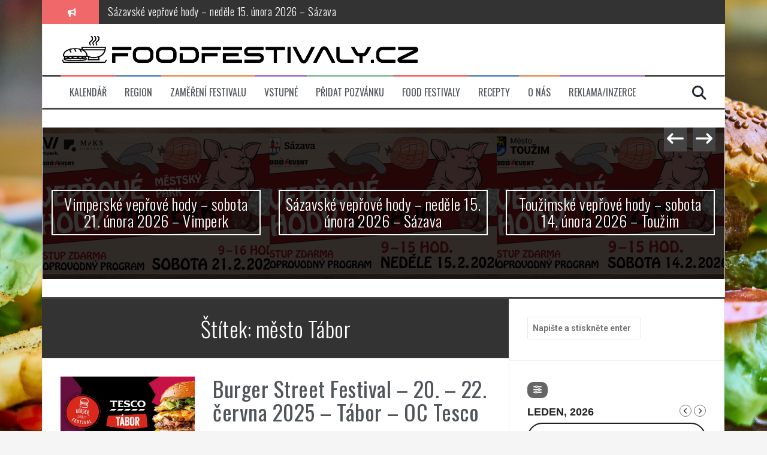

--- FILE ---
content_type: text/html; charset=UTF-8
request_url: https://foodfestivaly.cz/tag/mesto-tabor/
body_size: 16671
content:
<!DOCTYPE html>
<html dir="ltr" lang="cs" prefix="og: https://ogp.me/ns#">
<head>
    <meta name=“robots“ content=“noindex, nofollow“>
	<script async src="https://pagead2.googlesyndication.com/pagead/js/adsbygoogle.js"></script>
<script>
     (adsbygoogle = window.adsbygoogle || []).push({
          google_ad_client: "ca-pub-8607835987585415",
          enable_page_level_ads: true
     });
</script>
<meta charset="UTF-8">
<meta name="viewport" content="width=device-width, initial-scale=1">
<link rel="profile" href="http://gmpg.org/xfn/11">
<link rel="pingback" href="https://foodfestivaly.cz/xmlrpc.php">

<title>město Tábor - Food Festivaly</title>

		<!-- All in One SEO 4.9.3 - aioseo.com -->
	<meta name="robots" content="max-image-preview:large" />
	<link rel="canonical" href="https://foodfestivaly.cz/tag/mesto-tabor/" />
	<meta name="generator" content="All in One SEO (AIOSEO) 4.9.3" />
		<script type="application/ld+json" class="aioseo-schema">
			{"@context":"https:\/\/schema.org","@graph":[{"@type":"BreadcrumbList","@id":"https:\/\/foodfestivaly.cz\/tag\/mesto-tabor\/#breadcrumblist","itemListElement":[{"@type":"ListItem","@id":"https:\/\/foodfestivaly.cz#listItem","position":1,"name":"Home","item":"https:\/\/foodfestivaly.cz","nextItem":{"@type":"ListItem","@id":"https:\/\/foodfestivaly.cz\/tag\/mesto-tabor\/#listItem","name":"m\u011bsto T\u00e1bor"}},{"@type":"ListItem","@id":"https:\/\/foodfestivaly.cz\/tag\/mesto-tabor\/#listItem","position":2,"name":"m\u011bsto T\u00e1bor","previousItem":{"@type":"ListItem","@id":"https:\/\/foodfestivaly.cz#listItem","name":"Home"}}]},{"@type":"CollectionPage","@id":"https:\/\/foodfestivaly.cz\/tag\/mesto-tabor\/#collectionpage","url":"https:\/\/foodfestivaly.cz\/tag\/mesto-tabor\/","name":"m\u011bsto T\u00e1bor - Food Festivaly","inLanguage":"cs-CZ","isPartOf":{"@id":"https:\/\/foodfestivaly.cz\/#website"},"breadcrumb":{"@id":"https:\/\/foodfestivaly.cz\/tag\/mesto-tabor\/#breadcrumblist"}},{"@type":"Organization","@id":"https:\/\/foodfestivaly.cz\/#organization","name":"Food Festivaly","description":"Kam vyrazit na food festival? Food festivaly 2026 po cel\u00e9bration \u010cR","url":"https:\/\/foodfestivaly.cz\/"},{"@type":"WebSite","@id":"https:\/\/foodfestivaly.cz\/#website","url":"https:\/\/foodfestivaly.cz\/","name":"Food Festivaly","description":"Kam vyrazit na food festival? Food festivaly 2026 po cel\u00e9bration \u010cR","inLanguage":"cs-CZ","publisher":{"@id":"https:\/\/foodfestivaly.cz\/#organization"}}]}
		</script>
		<!-- All in One SEO -->

<link rel='dns-prefetch' href='//maps.googleapis.com' />
<link rel='dns-prefetch' href='//meet.jit.si' />
<link rel='dns-prefetch' href='//www.googletagmanager.com' />
<link rel='dns-prefetch' href='//fonts.googleapis.com' />
<link rel="alternate" type="application/rss+xml" title="Food Festivaly &raquo; RSS zdroj" href="https://foodfestivaly.cz/feed/" />
<link rel="alternate" type="application/rss+xml" title="Food Festivaly &raquo; RSS komentářů" href="https://foodfestivaly.cz/comments/feed/" />
<link rel="alternate" type="application/rss+xml" title="Food Festivaly &raquo; RSS pro štítek město Tábor" href="https://foodfestivaly.cz/tag/mesto-tabor/feed/" />
<style id='wp-img-auto-sizes-contain-inline-css' type='text/css'>
img:is([sizes=auto i],[sizes^="auto," i]){contain-intrinsic-size:3000px 1500px}
/*# sourceURL=wp-img-auto-sizes-contain-inline-css */
</style>
<link rel='stylesheet' id='dashicons-css' href='https://foodfestivaly.cz/wp-includes/css/dashicons.min.css?ver=6.9' type='text/css' media='all' />
<link rel='stylesheet' id='post-views-counter-frontend-css' href='https://foodfestivaly.cz/wp-content/plugins/post-views-counter/css/frontend.css?ver=1.7.1' type='text/css' media='all' />
<style id='wp-emoji-styles-inline-css' type='text/css'>

	img.wp-smiley, img.emoji {
		display: inline !important;
		border: none !important;
		box-shadow: none !important;
		height: 1em !important;
		width: 1em !important;
		margin: 0 0.07em !important;
		vertical-align: -0.1em !important;
		background: none !important;
		padding: 0 !important;
	}
/*# sourceURL=wp-emoji-styles-inline-css */
</style>
<style id='wp-block-library-inline-css' type='text/css'>
:root{--wp-block-synced-color:#7a00df;--wp-block-synced-color--rgb:122,0,223;--wp-bound-block-color:var(--wp-block-synced-color);--wp-editor-canvas-background:#ddd;--wp-admin-theme-color:#007cba;--wp-admin-theme-color--rgb:0,124,186;--wp-admin-theme-color-darker-10:#006ba1;--wp-admin-theme-color-darker-10--rgb:0,107,160.5;--wp-admin-theme-color-darker-20:#005a87;--wp-admin-theme-color-darker-20--rgb:0,90,135;--wp-admin-border-width-focus:2px}@media (min-resolution:192dpi){:root{--wp-admin-border-width-focus:1.5px}}.wp-element-button{cursor:pointer}:root .has-very-light-gray-background-color{background-color:#eee}:root .has-very-dark-gray-background-color{background-color:#313131}:root .has-very-light-gray-color{color:#eee}:root .has-very-dark-gray-color{color:#313131}:root .has-vivid-green-cyan-to-vivid-cyan-blue-gradient-background{background:linear-gradient(135deg,#00d084,#0693e3)}:root .has-purple-crush-gradient-background{background:linear-gradient(135deg,#34e2e4,#4721fb 50%,#ab1dfe)}:root .has-hazy-dawn-gradient-background{background:linear-gradient(135deg,#faaca8,#dad0ec)}:root .has-subdued-olive-gradient-background{background:linear-gradient(135deg,#fafae1,#67a671)}:root .has-atomic-cream-gradient-background{background:linear-gradient(135deg,#fdd79a,#004a59)}:root .has-nightshade-gradient-background{background:linear-gradient(135deg,#330968,#31cdcf)}:root .has-midnight-gradient-background{background:linear-gradient(135deg,#020381,#2874fc)}:root{--wp--preset--font-size--normal:16px;--wp--preset--font-size--huge:42px}.has-regular-font-size{font-size:1em}.has-larger-font-size{font-size:2.625em}.has-normal-font-size{font-size:var(--wp--preset--font-size--normal)}.has-huge-font-size{font-size:var(--wp--preset--font-size--huge)}.has-text-align-center{text-align:center}.has-text-align-left{text-align:left}.has-text-align-right{text-align:right}.has-fit-text{white-space:nowrap!important}#end-resizable-editor-section{display:none}.aligncenter{clear:both}.items-justified-left{justify-content:flex-start}.items-justified-center{justify-content:center}.items-justified-right{justify-content:flex-end}.items-justified-space-between{justify-content:space-between}.screen-reader-text{border:0;clip-path:inset(50%);height:1px;margin:-1px;overflow:hidden;padding:0;position:absolute;width:1px;word-wrap:normal!important}.screen-reader-text:focus{background-color:#ddd;clip-path:none;color:#444;display:block;font-size:1em;height:auto;left:5px;line-height:normal;padding:15px 23px 14px;text-decoration:none;top:5px;width:auto;z-index:100000}html :where(.has-border-color){border-style:solid}html :where([style*=border-top-color]){border-top-style:solid}html :where([style*=border-right-color]){border-right-style:solid}html :where([style*=border-bottom-color]){border-bottom-style:solid}html :where([style*=border-left-color]){border-left-style:solid}html :where([style*=border-width]){border-style:solid}html :where([style*=border-top-width]){border-top-style:solid}html :where([style*=border-right-width]){border-right-style:solid}html :where([style*=border-bottom-width]){border-bottom-style:solid}html :where([style*=border-left-width]){border-left-style:solid}html :where(img[class*=wp-image-]){height:auto;max-width:100%}:where(figure){margin:0 0 1em}html :where(.is-position-sticky){--wp-admin--admin-bar--position-offset:var(--wp-admin--admin-bar--height,0px)}@media screen and (max-width:600px){html :where(.is-position-sticky){--wp-admin--admin-bar--position-offset:0px}}

/*# sourceURL=wp-block-library-inline-css */
</style><style id='global-styles-inline-css' type='text/css'>
:root{--wp--preset--aspect-ratio--square: 1;--wp--preset--aspect-ratio--4-3: 4/3;--wp--preset--aspect-ratio--3-4: 3/4;--wp--preset--aspect-ratio--3-2: 3/2;--wp--preset--aspect-ratio--2-3: 2/3;--wp--preset--aspect-ratio--16-9: 16/9;--wp--preset--aspect-ratio--9-16: 9/16;--wp--preset--color--black: #000000;--wp--preset--color--cyan-bluish-gray: #abb8c3;--wp--preset--color--white: #ffffff;--wp--preset--color--pale-pink: #f78da7;--wp--preset--color--vivid-red: #cf2e2e;--wp--preset--color--luminous-vivid-orange: #ff6900;--wp--preset--color--luminous-vivid-amber: #fcb900;--wp--preset--color--light-green-cyan: #7bdcb5;--wp--preset--color--vivid-green-cyan: #00d084;--wp--preset--color--pale-cyan-blue: #8ed1fc;--wp--preset--color--vivid-cyan-blue: #0693e3;--wp--preset--color--vivid-purple: #9b51e0;--wp--preset--gradient--vivid-cyan-blue-to-vivid-purple: linear-gradient(135deg,rgb(6,147,227) 0%,rgb(155,81,224) 100%);--wp--preset--gradient--light-green-cyan-to-vivid-green-cyan: linear-gradient(135deg,rgb(122,220,180) 0%,rgb(0,208,130) 100%);--wp--preset--gradient--luminous-vivid-amber-to-luminous-vivid-orange: linear-gradient(135deg,rgb(252,185,0) 0%,rgb(255,105,0) 100%);--wp--preset--gradient--luminous-vivid-orange-to-vivid-red: linear-gradient(135deg,rgb(255,105,0) 0%,rgb(207,46,46) 100%);--wp--preset--gradient--very-light-gray-to-cyan-bluish-gray: linear-gradient(135deg,rgb(238,238,238) 0%,rgb(169,184,195) 100%);--wp--preset--gradient--cool-to-warm-spectrum: linear-gradient(135deg,rgb(74,234,220) 0%,rgb(151,120,209) 20%,rgb(207,42,186) 40%,rgb(238,44,130) 60%,rgb(251,105,98) 80%,rgb(254,248,76) 100%);--wp--preset--gradient--blush-light-purple: linear-gradient(135deg,rgb(255,206,236) 0%,rgb(152,150,240) 100%);--wp--preset--gradient--blush-bordeaux: linear-gradient(135deg,rgb(254,205,165) 0%,rgb(254,45,45) 50%,rgb(107,0,62) 100%);--wp--preset--gradient--luminous-dusk: linear-gradient(135deg,rgb(255,203,112) 0%,rgb(199,81,192) 50%,rgb(65,88,208) 100%);--wp--preset--gradient--pale-ocean: linear-gradient(135deg,rgb(255,245,203) 0%,rgb(182,227,212) 50%,rgb(51,167,181) 100%);--wp--preset--gradient--electric-grass: linear-gradient(135deg,rgb(202,248,128) 0%,rgb(113,206,126) 100%);--wp--preset--gradient--midnight: linear-gradient(135deg,rgb(2,3,129) 0%,rgb(40,116,252) 100%);--wp--preset--font-size--small: 13px;--wp--preset--font-size--medium: 20px;--wp--preset--font-size--large: 36px;--wp--preset--font-size--x-large: 42px;--wp--preset--spacing--20: 0.44rem;--wp--preset--spacing--30: 0.67rem;--wp--preset--spacing--40: 1rem;--wp--preset--spacing--50: 1.5rem;--wp--preset--spacing--60: 2.25rem;--wp--preset--spacing--70: 3.38rem;--wp--preset--spacing--80: 5.06rem;--wp--preset--shadow--natural: 6px 6px 9px rgba(0, 0, 0, 0.2);--wp--preset--shadow--deep: 12px 12px 50px rgba(0, 0, 0, 0.4);--wp--preset--shadow--sharp: 6px 6px 0px rgba(0, 0, 0, 0.2);--wp--preset--shadow--outlined: 6px 6px 0px -3px rgb(255, 255, 255), 6px 6px rgb(0, 0, 0);--wp--preset--shadow--crisp: 6px 6px 0px rgb(0, 0, 0);}:where(.is-layout-flex){gap: 0.5em;}:where(.is-layout-grid){gap: 0.5em;}body .is-layout-flex{display: flex;}.is-layout-flex{flex-wrap: wrap;align-items: center;}.is-layout-flex > :is(*, div){margin: 0;}body .is-layout-grid{display: grid;}.is-layout-grid > :is(*, div){margin: 0;}:where(.wp-block-columns.is-layout-flex){gap: 2em;}:where(.wp-block-columns.is-layout-grid){gap: 2em;}:where(.wp-block-post-template.is-layout-flex){gap: 1.25em;}:where(.wp-block-post-template.is-layout-grid){gap: 1.25em;}.has-black-color{color: var(--wp--preset--color--black) !important;}.has-cyan-bluish-gray-color{color: var(--wp--preset--color--cyan-bluish-gray) !important;}.has-white-color{color: var(--wp--preset--color--white) !important;}.has-pale-pink-color{color: var(--wp--preset--color--pale-pink) !important;}.has-vivid-red-color{color: var(--wp--preset--color--vivid-red) !important;}.has-luminous-vivid-orange-color{color: var(--wp--preset--color--luminous-vivid-orange) !important;}.has-luminous-vivid-amber-color{color: var(--wp--preset--color--luminous-vivid-amber) !important;}.has-light-green-cyan-color{color: var(--wp--preset--color--light-green-cyan) !important;}.has-vivid-green-cyan-color{color: var(--wp--preset--color--vivid-green-cyan) !important;}.has-pale-cyan-blue-color{color: var(--wp--preset--color--pale-cyan-blue) !important;}.has-vivid-cyan-blue-color{color: var(--wp--preset--color--vivid-cyan-blue) !important;}.has-vivid-purple-color{color: var(--wp--preset--color--vivid-purple) !important;}.has-black-background-color{background-color: var(--wp--preset--color--black) !important;}.has-cyan-bluish-gray-background-color{background-color: var(--wp--preset--color--cyan-bluish-gray) !important;}.has-white-background-color{background-color: var(--wp--preset--color--white) !important;}.has-pale-pink-background-color{background-color: var(--wp--preset--color--pale-pink) !important;}.has-vivid-red-background-color{background-color: var(--wp--preset--color--vivid-red) !important;}.has-luminous-vivid-orange-background-color{background-color: var(--wp--preset--color--luminous-vivid-orange) !important;}.has-luminous-vivid-amber-background-color{background-color: var(--wp--preset--color--luminous-vivid-amber) !important;}.has-light-green-cyan-background-color{background-color: var(--wp--preset--color--light-green-cyan) !important;}.has-vivid-green-cyan-background-color{background-color: var(--wp--preset--color--vivid-green-cyan) !important;}.has-pale-cyan-blue-background-color{background-color: var(--wp--preset--color--pale-cyan-blue) !important;}.has-vivid-cyan-blue-background-color{background-color: var(--wp--preset--color--vivid-cyan-blue) !important;}.has-vivid-purple-background-color{background-color: var(--wp--preset--color--vivid-purple) !important;}.has-black-border-color{border-color: var(--wp--preset--color--black) !important;}.has-cyan-bluish-gray-border-color{border-color: var(--wp--preset--color--cyan-bluish-gray) !important;}.has-white-border-color{border-color: var(--wp--preset--color--white) !important;}.has-pale-pink-border-color{border-color: var(--wp--preset--color--pale-pink) !important;}.has-vivid-red-border-color{border-color: var(--wp--preset--color--vivid-red) !important;}.has-luminous-vivid-orange-border-color{border-color: var(--wp--preset--color--luminous-vivid-orange) !important;}.has-luminous-vivid-amber-border-color{border-color: var(--wp--preset--color--luminous-vivid-amber) !important;}.has-light-green-cyan-border-color{border-color: var(--wp--preset--color--light-green-cyan) !important;}.has-vivid-green-cyan-border-color{border-color: var(--wp--preset--color--vivid-green-cyan) !important;}.has-pale-cyan-blue-border-color{border-color: var(--wp--preset--color--pale-cyan-blue) !important;}.has-vivid-cyan-blue-border-color{border-color: var(--wp--preset--color--vivid-cyan-blue) !important;}.has-vivid-purple-border-color{border-color: var(--wp--preset--color--vivid-purple) !important;}.has-vivid-cyan-blue-to-vivid-purple-gradient-background{background: var(--wp--preset--gradient--vivid-cyan-blue-to-vivid-purple) !important;}.has-light-green-cyan-to-vivid-green-cyan-gradient-background{background: var(--wp--preset--gradient--light-green-cyan-to-vivid-green-cyan) !important;}.has-luminous-vivid-amber-to-luminous-vivid-orange-gradient-background{background: var(--wp--preset--gradient--luminous-vivid-amber-to-luminous-vivid-orange) !important;}.has-luminous-vivid-orange-to-vivid-red-gradient-background{background: var(--wp--preset--gradient--luminous-vivid-orange-to-vivid-red) !important;}.has-very-light-gray-to-cyan-bluish-gray-gradient-background{background: var(--wp--preset--gradient--very-light-gray-to-cyan-bluish-gray) !important;}.has-cool-to-warm-spectrum-gradient-background{background: var(--wp--preset--gradient--cool-to-warm-spectrum) !important;}.has-blush-light-purple-gradient-background{background: var(--wp--preset--gradient--blush-light-purple) !important;}.has-blush-bordeaux-gradient-background{background: var(--wp--preset--gradient--blush-bordeaux) !important;}.has-luminous-dusk-gradient-background{background: var(--wp--preset--gradient--luminous-dusk) !important;}.has-pale-ocean-gradient-background{background: var(--wp--preset--gradient--pale-ocean) !important;}.has-electric-grass-gradient-background{background: var(--wp--preset--gradient--electric-grass) !important;}.has-midnight-gradient-background{background: var(--wp--preset--gradient--midnight) !important;}.has-small-font-size{font-size: var(--wp--preset--font-size--small) !important;}.has-medium-font-size{font-size: var(--wp--preset--font-size--medium) !important;}.has-large-font-size{font-size: var(--wp--preset--font-size--large) !important;}.has-x-large-font-size{font-size: var(--wp--preset--font-size--x-large) !important;}
/*# sourceURL=global-styles-inline-css */
</style>

<style id='classic-theme-styles-inline-css' type='text/css'>
/*! This file is auto-generated */
.wp-block-button__link{color:#fff;background-color:#32373c;border-radius:9999px;box-shadow:none;text-decoration:none;padding:calc(.667em + 2px) calc(1.333em + 2px);font-size:1.125em}.wp-block-file__button{background:#32373c;color:#fff;text-decoration:none}
/*# sourceURL=/wp-includes/css/classic-themes.min.css */
</style>
<link rel='stylesheet' id='catch-instagram-feed-gallery-widget-css' href='https://foodfestivaly.cz/wp-content/plugins/catch-instagram-feed-gallery-widget/public/css/catch-instagram-feed-gallery-widget-public.css?ver=2.3.3' type='text/css' media='all' />
<link rel='stylesheet' id='contact-form-7-css' href='https://foodfestivaly.cz/wp-content/plugins/contact-form-7/includes/css/styles.css?ver=6.1.4' type='text/css' media='all' />
<link rel='stylesheet' id='cf7msm_styles-css' href='https://foodfestivaly.cz/wp-content/plugins/contact-form-7-multi-step-module/resources/cf7msm.css?ver=4.5' type='text/css' media='all' />
<link rel='stylesheet' id='cntctfrm_form_style-css' href='https://foodfestivaly.cz/wp-content/plugins/contact-form-plugin/css/form_style.css?ver=4.3.6' type='text/css' media='all' />
<link rel='stylesheet' id='simple-google-adsense-styles-css' href='https://foodfestivaly.cz/wp-content/plugins/simple-google-adsense/assets/css/adsense.css?ver=1.2.0' type='text/css' media='all' />
<link rel='stylesheet' id='flymag-bootstrap-css' href='https://foodfestivaly.cz/wp-content/themes/flymag/bootstrap/css/bootstrap.min.css?ver=1' type='text/css' media='all' />
<link rel='stylesheet' id='flymag-body-fonts-css' href='//fonts.googleapis.com/css?family=Roboto%3A400%2C400italic%2C700%2C700italic&#038;ver=6.9' type='text/css' media='all' />
<link rel='stylesheet' id='flymag-headings-fonts-css' href='//fonts.googleapis.com/css?family=Oswald%3A400%2C300%2C700&#038;ver=6.9' type='text/css' media='all' />
<link rel='stylesheet' id='flymag-style-css' href='https://foodfestivaly.cz/wp-content/themes/flymag/style.css?ver=6.9' type='text/css' media='all' />
<style id='flymag-style-inline-css' type='text/css'>
.social-navigation li:hover > a::before, a, a:hover, a:focus, a:active { color:}
.custom-menu-item-1:hover, .custom-menu-item-1 .sub-menu, .ticker-info, button, .button, input[type="button"], input[type="reset"], input[type="submit"] { background-color:}
.custom-menu-item-1 { border-color:}
.custom-menu-item-2:hover, .custom-menu-item-2 .sub-menu { background-color:}
.custom-menu-item-2 { border-color:}
.custom-menu-item-3:hover, .custom-menu-item-3 .sub-menu { background-color:}
.custom-menu-item-3 { border-color:}
.custom-menu-item-4:hover, .custom-menu-item-4 .sub-menu { background-color:}
.custom-menu-item-4 { border-color:}
.custom-menu-item-0:hover, .custom-menu-item-0 .sub-menu { background-color:}
.custom-menu-item-0 { border-color:}
.site-branding { background-color:}
.news-ticker { background-color:}
.site-title a, .site-title a:hover { color:}
.site-description { color:}
.main-navigation { background-color:}
.main-navigation a, .main-navigation li::before { color:}
body { color:}
.widget-area .widget, .widget-area .widget a { color:}
.site-footer, .footer-widget-area { background-color:}
.site-branding { padding:15px 30px; }
.site-logo { max-width:600px; }

/*# sourceURL=flymag-style-inline-css */
</style>
<link rel='stylesheet' id='flymag-font-awesome-css' href='https://foodfestivaly.cz/wp-content/themes/flymag/fonts/font-awesome.min.css?ver=6.9' type='text/css' media='all' />
<link rel='stylesheet' id='evcal_cal_default-css' href='//foodfestivaly.cz/wp-content/plugins/eventON/assets/css/eventon_styles.css?ver=4.8.1' type='text/css' media='all' />
<link rel='stylesheet' id='evo_font_icons-css' href='//foodfestivaly.cz/wp-content/plugins/eventON/assets/fonts/all.css?ver=4.8.1' type='text/css' media='all' />
<link rel='stylesheet' id='eventon_dynamic_styles-css' href='//foodfestivaly.cz/wp-content/plugins/eventON/assets/css/eventon_dynamic_styles.css?ver=4.8.1' type='text/css' media='all' />
<link rel='stylesheet' id='wp-my-instagram-css' href='https://foodfestivaly.cz/wp-content/plugins/wp-my-instagram/css/style.css?ver=1.0' type='text/css' media='all' />
<script type="text/javascript" id="jquery-core-js-extra">
/* <![CDATA[ */
var appp_ajax_login = {"processing":"Logging in....","required":"Fields are required","error":"Error Logging in"};
//# sourceURL=jquery-core-js-extra
/* ]]> */
</script>
<script type="text/javascript" src="https://foodfestivaly.cz/wp-includes/js/jquery/jquery.min.js?ver=3.7.1" id="jquery-core-js"></script>
<script type="text/javascript" src="https://foodfestivaly.cz/wp-includes/js/jquery/jquery-migrate.min.js?ver=3.4.1" id="jquery-migrate-js"></script>
<script type="text/javascript" src="https://foodfestivaly.cz/wp-content/plugins/catch-instagram-feed-gallery-widget/public/js/catch-instagram-feed-gallery-widget-public.js?ver=2.3.3" id="catch-instagram-feed-gallery-widget-js"></script>
<script type="text/javascript" src="https://foodfestivaly.cz/wp-content/themes/flymag/js/jquery.fitvids.js?ver=1" id="flymag-fitvids-js"></script>
<script type="text/javascript" src="https://foodfestivaly.cz/wp-content/themes/flymag/js/jquery.slicknav.min.js?ver=1" id="flymag-slicknav-js"></script>
<script type="text/javascript" src="https://foodfestivaly.cz/wp-content/themes/flymag/js/jquery.easy-ticker.min.js?ver=1" id="flymag-ticker-js"></script>
<script type="text/javascript" src="https://foodfestivaly.cz/wp-content/themes/flymag/js/wow.min.js?ver=1" id="flymag-animations-js"></script>
<script type="text/javascript" src="https://foodfestivaly.cz/wp-content/themes/flymag/js/scripts.js?ver=1" id="flymag-scripts-js"></script>
<script type="text/javascript" src="https://foodfestivaly.cz/wp-content/themes/flymag/js/owl.carousel.min.js?ver=1" id="flymag-owl-script-js"></script>
<script type="text/javascript" id="flymag-slider-init-js-extra">
/* <![CDATA[ */
var sliderOptions = {"slideshowspeed":"4000"};
//# sourceURL=flymag-slider-init-js-extra
/* ]]> */
</script>
<script type="text/javascript" src="https://foodfestivaly.cz/wp-content/themes/flymag/js/slider-init.js?ver=1" id="flymag-slider-init-js"></script>
<script type="text/javascript" id="evo-inlinescripts-header-js-after">
/* <![CDATA[ */
jQuery(document).ready(function($){});
//# sourceURL=evo-inlinescripts-header-js-after
/* ]]> */
</script>

<!-- Google tag (gtag.js) snippet added by Site Kit -->
<!-- Google Analytics snippet added by Site Kit -->
<script type="text/javascript" src="https://www.googletagmanager.com/gtag/js?id=G-Q2PXLXSWJ6" id="google_gtagjs-js" async></script>
<script type="text/javascript" id="google_gtagjs-js-after">
/* <![CDATA[ */
window.dataLayer = window.dataLayer || [];function gtag(){dataLayer.push(arguments);}
gtag("set","linker",{"domains":["foodfestivaly.cz"]});
gtag("js", new Date());
gtag("set", "developer_id.dZTNiMT", true);
gtag("config", "G-Q2PXLXSWJ6");
//# sourceURL=google_gtagjs-js-after
/* ]]> */
</script>
<script type="text/javascript" src="https://foodfestivaly.cz/wp-content/plugins/apppresser/js/no-app.js?ver=4.5.2" id="appp-no-app-js"></script>
<link rel="https://api.w.org/" href="https://foodfestivaly.cz/wp-json/" /><link rel="alternate" title="JSON" type="application/json" href="https://foodfestivaly.cz/wp-json/wp/v2/tags/505" /><link rel="EditURI" type="application/rsd+xml" title="RSD" href="https://foodfestivaly.cz/xmlrpc.php?rsd" />
<meta name="generator" content="WordPress 6.9" />
<meta name="generator" content="Site Kit by Google 1.170.0" />                <!-- auto ad code generated with AdFlow plugin v1.2.0 -->
                <script async src="//pagead2.googlesyndication.com/pagead/js/adsbygoogle.js"></script>
                <script>
                (adsbygoogle = window.adsbygoogle || []).push({
                     google_ad_client: "ca-pub-8607835987585415",
                     enable_page_level_ads: true
                });
                </script>      
                <!-- / AdFlow plugin --><!-- Enter your scripts here --><!--[if lt IE 9]>
<script src="https://foodfestivaly.cz/wp-content/themes/flymag/js/html5shiv.js"></script>
<![endif]-->

<!-- Google AdSense meta tags added by Site Kit -->
<meta name="google-adsense-platform-account" content="ca-host-pub-2644536267352236">
<meta name="google-adsense-platform-domain" content="sitekit.withgoogle.com">
<!-- End Google AdSense meta tags added by Site Kit -->
<style type="text/css" id="custom-background-css">
body.custom-background { background-image: url("https://www.foodfestivaly.cz/wp-content/uploads/2020/07/burger.jpg"); background-position: center center; background-size: cover; background-repeat: no-repeat; background-attachment: fixed; }
</style>
	<link rel="icon" href="https://foodfestivaly.cz/wp-content/uploads/2024/05/cropped-food-pod-carou-1-32x32.png" sizes="32x32" />
<link rel="icon" href="https://foodfestivaly.cz/wp-content/uploads/2024/05/cropped-food-pod-carou-1-192x192.png" sizes="192x192" />
<link rel="apple-touch-icon" href="https://foodfestivaly.cz/wp-content/uploads/2024/05/cropped-food-pod-carou-1-180x180.png" />
<meta name="msapplication-TileImage" content="https://foodfestivaly.cz/wp-content/uploads/2024/05/cropped-food-pod-carou-1-270x270.png" />
</head>

<body class="archive tag tag-mesto-tabor tag-505 custom-background wp-theme-flymag">
<div id="page" class="hfeed site">
	<a class="skip-link screen-reader-text" href="#content">Přejít k obsahu webu</a>

			
			<div class="latest-news container">
				<div class="ticker-info col-md-1 col-sm-1 col-xs-1">
					<i class="fa fa-bullhorn"></i>
				</div>
				<div class="news-ticker col-md-11 col-sm-11 col-xs-11">
					<div class="ticker-inner">
													<h4 class="ticker-title"><a href="https://foodfestivaly.cz/reportaz-se-soboty-17-ledna-prvniho-dne-nova-festival-chuti-2026/" rel="bookmark">Reportáž se soboty 17. ledna &#8211; prvního dne Nova Festival Chutí 2026</a></h4>													<h4 class="ticker-title"><a href="https://foodfestivaly.cz/polivkovani-sobota-7-brezna-2026-praha-smichovska-naplavka-horejsi-nabrezi/" rel="bookmark">Polívkování &#8211; sobota 7. března 2026 &#8211; Praha Smíchovská náplavka – Hořejší nábřeží</a></h4>													<h4 class="ticker-title"><a href="https://foodfestivaly.cz/vimperske-veprove-hody-sobota-21-unora-2026-vimperk/" rel="bookmark">Vimperské vepřové hody &#8211; sobota 21. února 2026 &#8211; Vimperk</a></h4>													<h4 class="ticker-title"><a href="https://foodfestivaly.cz/sazavske-veprove-hody-nedele-15-unora-2026-sazava/" rel="bookmark">Sázavské vepřové hody &#8211; neděle 15. února 2026 &#8211; Sázava</a></h4>													<h4 class="ticker-title"><a href="https://foodfestivaly.cz/touzimske-veprove-hody-sobota-14-unora-2026-touzim/" rel="bookmark">Toužimské vepřové hody &#8211; sobota 14. února 2026 &#8211; Toužim</a></h4>													<h4 class="ticker-title"><a href="https://foodfestivaly.cz/hrotovicke-veprove-hody-hrotovice-sobota-31-ledna-2026/" rel="bookmark">Hrotovické vepřové hody &#8211; Hrotovice &#8211; sobota 31. ledna 2026</a></h4>											</div>
				</div>
			</div>

			
	<header id="masthead" class="site-header container clearfix" role="banner">
		<div class="site-branding clearfix">
							<a href="https://foodfestivaly.cz/" title="Food Festivaly"><img class="site-logo" src="https://foodfestivaly.cz/wp-content/uploads/2024/05/food-do-boku-e1714630265881.png" alt="Food Festivaly" /></a>
					</div>
		<nav id="site-navigation" class="main-navigation" role="navigation">
			<div class="menu-hlavni-container"><ul id="menu-hlavni" class="menu"><li id="menu-item-586" class="menu-item menu-item-type-post_type menu-item-object-page menu-item-586 custom-menu-item-1"><a href="https://foodfestivaly.cz/kalendar-food-festivalu/">Kalendář</a></li>
<li id="menu-item-19" class="menu-item menu-item-type-taxonomy menu-item-object-category menu-item-has-children menu-item-19 custom-menu-item-2"><a href="https://foodfestivaly.cz/region/">Region</a>
<ul class="sub-menu">
	<li id="menu-item-83" class="menu-item menu-item-type-taxonomy menu-item-object-category menu-item-83"><a href="https://foodfestivaly.cz/region/praha-a-okoli/">Praha a okolí</a></li>
	<li id="menu-item-94" class="menu-item menu-item-type-taxonomy menu-item-object-category menu-item-94"><a href="https://foodfestivaly.cz/region/stredocesky-kraj/">Středočeský kraj</a></li>
	<li id="menu-item-82" class="menu-item menu-item-type-taxonomy menu-item-object-category menu-item-82"><a href="https://foodfestivaly.cz/region/kralovehradecky-kraj/">Královéhradecký kraj</a></li>
	<li id="menu-item-84" class="menu-item menu-item-type-taxonomy menu-item-object-category menu-item-84"><a href="https://foodfestivaly.cz/region/jihomoravsky-kraj/">Jihomoravský kraj</a></li>
	<li id="menu-item-85" class="menu-item menu-item-type-taxonomy menu-item-object-category menu-item-85"><a href="https://foodfestivaly.cz/region/moravskoslezsky-kraj/">Moravskoslezský kraj</a></li>
	<li id="menu-item-86" class="menu-item menu-item-type-taxonomy menu-item-object-category menu-item-86"><a href="https://foodfestivaly.cz/region/olomoucky-kraj/">Olomoucký kraj</a></li>
	<li id="menu-item-90" class="menu-item menu-item-type-taxonomy menu-item-object-category menu-item-90"><a href="https://foodfestivaly.cz/region/jihocesky-kraj/">Jihočeský kraj</a></li>
	<li id="menu-item-91" class="menu-item menu-item-type-taxonomy menu-item-object-category menu-item-91"><a href="https://foodfestivaly.cz/region/karlovarsky-kraj/">Karlovarský kraj</a></li>
	<li id="menu-item-92" class="menu-item menu-item-type-taxonomy menu-item-object-category menu-item-92"><a href="https://foodfestivaly.cz/region/liberecky-kraj/">Liberecký kraj</a></li>
	<li id="menu-item-93" class="menu-item menu-item-type-taxonomy menu-item-object-category menu-item-93"><a href="https://foodfestivaly.cz/region/plzensky-kraj/">Plzeňský kraj</a></li>
	<li id="menu-item-95" class="menu-item menu-item-type-taxonomy menu-item-object-category menu-item-95"><a href="https://foodfestivaly.cz/region/ustecky-kraj/">Ústecký kraj</a></li>
	<li id="menu-item-96" class="menu-item menu-item-type-taxonomy menu-item-object-category menu-item-96"><a href="https://foodfestivaly.cz/region/vysocina/">Vysočina</a></li>
	<li id="menu-item-97" class="menu-item menu-item-type-taxonomy menu-item-object-category menu-item-97"><a href="https://foodfestivaly.cz/region/zlinsky-kraj/">Zlínský kraj</a></li>
</ul>
</li>
<li id="menu-item-20" class="menu-item menu-item-type-taxonomy menu-item-object-category menu-item-has-children menu-item-20 custom-menu-item-3"><a href="https://foodfestivaly.cz/zamereni-festivalu/">Zaměření festivalu</a>
<ul class="sub-menu">
	<li id="menu-item-77" class="menu-item menu-item-type-taxonomy menu-item-object-category menu-item-77"><a href="https://foodfestivaly.cz/zamereni-festivalu/gastro-festivaly/">Gastro festivaly</a></li>
	<li id="menu-item-79" class="menu-item menu-item-type-taxonomy menu-item-object-category menu-item-79"><a href="https://foodfestivaly.cz/zamereni-festivalu/pivni-festivaly/">Pivní festivaly</a></li>
	<li id="menu-item-1865" class="menu-item menu-item-type-taxonomy menu-item-object-category menu-item-1865"><a href="https://foodfestivaly.cz/zamereni-festivalu/festivaly-vina/">Festivaly vína</a></li>
	<li id="menu-item-78" class="menu-item menu-item-type-taxonomy menu-item-object-category menu-item-78"><a href="https://foodfestivaly.cz/zamereni-festivalu/ostatni-festivaly/">Ostatní festivaly</a></li>
</ul>
</li>
<li id="menu-item-87" class="menu-item menu-item-type-taxonomy menu-item-object-category menu-item-has-children menu-item-87 custom-menu-item-4"><a href="https://foodfestivaly.cz/vstupne/">Vstupné</a>
<ul class="sub-menu">
	<li id="menu-item-88" class="menu-item menu-item-type-taxonomy menu-item-object-category menu-item-88"><a href="https://foodfestivaly.cz/vstupne/placene-vstupne/">Placené vstupné</a></li>
	<li id="menu-item-89" class="menu-item menu-item-type-taxonomy menu-item-object-category menu-item-89"><a href="https://foodfestivaly.cz/vstupne/vstup-zdarma/">Vstup ZDARMA</a></li>
</ul>
</li>
<li id="menu-item-130" class="menu-item menu-item-type-post_type menu-item-object-page menu-item-130 custom-menu-item-0"><a href="https://foodfestivaly.cz/pridat-akci/">Přidat pozvánku</a></li>
<li id="menu-item-163" class="menu-item menu-item-type-post_type menu-item-object-page menu-item-has-children menu-item-163 custom-menu-item-1"><a href="https://foodfestivaly.cz/historie-food-festivalu/">Food festivaly</a>
<ul class="sub-menu">
	<li id="menu-item-2020" class="menu-item menu-item-type-post_type menu-item-object-page menu-item-2020"><a href="https://foodfestivaly.cz/historie-food-festivalu/">Historie Food Festivalů</a></li>
	<li id="menu-item-2021" class="menu-item menu-item-type-taxonomy menu-item-object-category menu-item-2021"><a href="https://foodfestivaly.cz/o-food-festivalech/food-festivalovy-blog/">Food festivalový blog</a></li>
</ul>
</li>
<li id="menu-item-229" class="menu-item menu-item-type-taxonomy menu-item-object-category menu-item-229 custom-menu-item-2"><a href="https://foodfestivaly.cz/recepty/">Recepty</a></li>
<li id="menu-item-251" class="menu-item menu-item-type-post_type menu-item-object-page menu-item-251 custom-menu-item-3"><a href="https://foodfestivaly.cz/o-nas/">O nás</a></li>
<li id="menu-item-250" class="menu-item menu-item-type-post_type menu-item-object-page menu-item-250 custom-menu-item-4"><a href="https://foodfestivaly.cz/reklama-inzerce/">Reklama/inzerce</a></li>
</ul></div>			<span class="search-toggle"><i class="fa fa-search"></i></span>
			
<div class="search-wrapper">
	<form role="search" method="get" class="flymag-search-form" action="https://foodfestivaly.cz/">
		<span class="search-close"><i class="fa fa-times"></i></span>
		<label>
			<span class="screen-reader-text">Hledat:</span>
			<input type="search" class="search-field" placeholder="Napište a stiskněte enter" value="" name="s" title="Hledat:" />
		</label>
	</form>
</div>
	
		</nav><!-- #site-navigation -->
		<nav class="mobile-nav"></nav>
	</header><!-- #masthead -->

	<div id="content" class="site-content container clearfix">
				<div class="fly-slider slider-loader">
		<div class="featured-inner clearfix">
			<div class="slider-inner">
									<div class="slide">
							<span class="carousel-overlay"></span>
							<a href="https://foodfestivaly.cz/reportaz-se-soboty-17-ledna-prvniho-dne-nova-festival-chuti-2026/">
															<img width="600" height="400" src="https://foodfestivaly.cz/wp-content/uploads/2026/01/IMG_1057_nova_festival_chuti_2026-600x400.jpeg" class="attachment-carousel-thumb size-carousel-thumb wp-post-image" alt="" decoding="async" fetchpriority="high" />														</a>
							<h1 class="slide-title"><a href="https://foodfestivaly.cz/reportaz-se-soboty-17-ledna-prvniho-dne-nova-festival-chuti-2026/" rel="bookmark">Reportáž se soboty 17. ledna &#8211; prvního dne Nova Festival Chutí 2026</a></h1>							<span class="slide-link"><a href="https://foodfestivaly.cz/reportaz-se-soboty-17-ledna-prvniho-dne-nova-festival-chuti-2026/"><i class="fa fa-long-arrow-right"></i></a></span>
						</div>
											<div class="slide">
							<span class="carousel-overlay"></span>
							<a href="https://foodfestivaly.cz/polivkovani-sobota-7-brezna-2026-praha-smichovska-naplavka-horejsi-nabrezi/">
															<img width="600" height="400" src="https://foodfestivaly.cz/wp-content/uploads/2026/01/polivkovani_2026-600x400.jpg" class="attachment-carousel-thumb size-carousel-thumb wp-post-image" alt="" decoding="async" />														</a>
							<h1 class="slide-title"><a href="https://foodfestivaly.cz/polivkovani-sobota-7-brezna-2026-praha-smichovska-naplavka-horejsi-nabrezi/" rel="bookmark">Polívkování &#8211; sobota 7. března 2026 &#8211; Praha Smíchovská náplavka – Hořejší nábřeží</a></h1>							<span class="slide-link"><a href="https://foodfestivaly.cz/polivkovani-sobota-7-brezna-2026-praha-smichovska-naplavka-horejsi-nabrezi/"><i class="fa fa-long-arrow-right"></i></a></span>
						</div>
											<div class="slide">
							<span class="carousel-overlay"></span>
							<a href="https://foodfestivaly.cz/vimperske-veprove-hody-sobota-21-unora-2026-vimperk/">
															<img width="600" height="400" src="https://foodfestivaly.cz/wp-content/uploads/2026/01/veprove-hody-vimperk-600x400.jpg" class="attachment-carousel-thumb size-carousel-thumb wp-post-image" alt="" decoding="async" />														</a>
							<h1 class="slide-title"><a href="https://foodfestivaly.cz/vimperske-veprove-hody-sobota-21-unora-2026-vimperk/" rel="bookmark">Vimperské vepřové hody &#8211; sobota 21. února 2026 &#8211; Vimperk</a></h1>							<span class="slide-link"><a href="https://foodfestivaly.cz/vimperske-veprove-hody-sobota-21-unora-2026-vimperk/"><i class="fa fa-long-arrow-right"></i></a></span>
						</div>
											<div class="slide">
							<span class="carousel-overlay"></span>
							<a href="https://foodfestivaly.cz/sazavske-veprove-hody-nedele-15-unora-2026-sazava/">
															<img width="600" height="400" src="https://foodfestivaly.cz/wp-content/uploads/2025/12/veprove-hody-sazava-2026-600x400.jpg" class="attachment-carousel-thumb size-carousel-thumb wp-post-image" alt="" decoding="async" />														</a>
							<h1 class="slide-title"><a href="https://foodfestivaly.cz/sazavske-veprove-hody-nedele-15-unora-2026-sazava/" rel="bookmark">Sázavské vepřové hody &#8211; neděle 15. února 2026 &#8211; Sázava</a></h1>							<span class="slide-link"><a href="https://foodfestivaly.cz/sazavske-veprove-hody-nedele-15-unora-2026-sazava/"><i class="fa fa-long-arrow-right"></i></a></span>
						</div>
											<div class="slide">
							<span class="carousel-overlay"></span>
							<a href="https://foodfestivaly.cz/touzimske-veprove-hody-sobota-14-unora-2026-touzim/">
															<img width="600" height="400" src="https://foodfestivaly.cz/wp-content/uploads/2025/12/veprove-hody-touzim-2026-600x400.jpg" class="attachment-carousel-thumb size-carousel-thumb wp-post-image" alt="" decoding="async" />														</a>
							<h1 class="slide-title"><a href="https://foodfestivaly.cz/touzimske-veprove-hody-sobota-14-unora-2026-touzim/" rel="bookmark">Toužimské vepřové hody &#8211; sobota 14. února 2026 &#8211; Toužim</a></h1>							<span class="slide-link"><a href="https://foodfestivaly.cz/touzimske-veprove-hody-sobota-14-unora-2026-touzim/"><i class="fa fa-long-arrow-right"></i></a></span>
						</div>
											<div class="slide">
							<span class="carousel-overlay"></span>
							<a href="https://foodfestivaly.cz/hrotovicke-veprove-hody-hrotovice-sobota-31-ledna-2026/">
															<img width="600" height="400" src="https://foodfestivaly.cz/wp-content/uploads/2025/12/veprove-hody-hrotovice-2026-600x400.jpg" class="attachment-carousel-thumb size-carousel-thumb wp-post-image" alt="" decoding="async" />														</a>
							<h1 class="slide-title"><a href="https://foodfestivaly.cz/hrotovicke-veprove-hody-hrotovice-sobota-31-ledna-2026/" rel="bookmark">Hrotovické vepřové hody &#8211; Hrotovice &#8211; sobota 31. ledna 2026</a></h1>							<span class="slide-link"><a href="https://foodfestivaly.cz/hrotovicke-veprove-hody-hrotovice-sobota-31-ledna-2026/"><i class="fa fa-long-arrow-right"></i></a></span>
						</div>
											<div class="slide">
							<span class="carousel-overlay"></span>
							<a href="https://foodfestivaly.cz/nova-festival-chuti-17-a-18-ledna-2026-o2-universum-praha/">
															<img width="600" height="400" src="https://foodfestivaly.cz/wp-content/uploads/2025/12/nova-festival-chuti-2026jpg-600x400.webp" class="attachment-carousel-thumb size-carousel-thumb wp-post-image" alt="" decoding="async" />														</a>
							<h1 class="slide-title"><a href="https://foodfestivaly.cz/nova-festival-chuti-17-a-18-ledna-2026-o2-universum-praha/" rel="bookmark">Nova festival chutí &#8211; 17. a 18. ledna 2026 &#8211; O2 Universum Praha</a></h1>							<span class="slide-link"><a href="https://foodfestivaly.cz/nova-festival-chuti-17-a-18-ledna-2026-o2-universum-praha/"><i class="fa fa-long-arrow-right"></i></a></span>
						</div>
											<div class="slide">
							<span class="carousel-overlay"></span>
							<a href="https://foodfestivaly.cz/street-food-mohelnice-sobota-27-cervna-2026/">
															<img width="600" height="400" src="https://foodfestivaly.cz/wp-content/uploads/2025/12/street-food-mohelnice-2026-600x400.jpg" class="attachment-carousel-thumb size-carousel-thumb wp-post-image" alt="" decoding="async" />														</a>
							<h1 class="slide-title"><a href="https://foodfestivaly.cz/street-food-mohelnice-sobota-27-cervna-2026/" rel="bookmark">Street food Mohelnice &#8211; sobota 27. června 2026</a></h1>							<span class="slide-link"><a href="https://foodfestivaly.cz/street-food-mohelnice-sobota-27-cervna-2026/"><i class="fa fa-long-arrow-right"></i></a></span>
						</div>
											<div class="slide">
							<span class="carousel-overlay"></span>
							<a href="https://foodfestivaly.cz/food-day-festival-vikend-18-a-19-rijna-2025-zamecka-zahrada-v-trebici/">
															<img width="600" height="400" src="https://foodfestivaly.cz/wp-content/uploads/2025/10/food-day-festival-trebic-600x400.jpg" class="attachment-carousel-thumb size-carousel-thumb wp-post-image" alt="" decoding="async" />														</a>
							<h1 class="slide-title"><a href="https://foodfestivaly.cz/food-day-festival-vikend-18-a-19-rijna-2025-zamecka-zahrada-v-trebici/" rel="bookmark">Food Day Festival víkend 18. a 19. října 2025 &#8211; Zámecká zahrada v Třebíči</a></h1>							<span class="slide-link"><a href="https://foodfestivaly.cz/food-day-festival-vikend-18-a-19-rijna-2025-zamecka-zahrada-v-trebici/"><i class="fa fa-long-arrow-right"></i></a></span>
						</div>
											<div class="slide">
							<span class="carousel-overlay"></span>
							<a href="https://foodfestivaly.cz/food-day-festival-vikend-11-a-12-rijna-2025-zamecka-zahrada-v-duchcove/">
															<img width="600" height="400" src="https://foodfestivaly.cz/wp-content/uploads/2025/10/food_day_duchcov-600x400.jpg" class="attachment-carousel-thumb size-carousel-thumb wp-post-image" alt="" decoding="async" />														</a>
							<h1 class="slide-title"><a href="https://foodfestivaly.cz/food-day-festival-vikend-11-a-12-rijna-2025-zamecka-zahrada-v-duchcove/" rel="bookmark">Food Day Festival víkend 11. a 12. října 2025 &#8211; Zámecká zahrada v Duchcově</a></h1>							<span class="slide-link"><a href="https://foodfestivaly.cz/food-day-festival-vikend-11-a-12-rijna-2025-zamecka-zahrada-v-duchcove/"><i class="fa fa-long-arrow-right"></i></a></span>
						</div>
											<div class="slide">
							<span class="carousel-overlay"></span>
							<a href="https://foodfestivaly.cz/street-food-piknik-nedele-26-rijna-2025-jaromer/">
															<img width="600" height="400" src="https://foodfestivaly.cz/wp-content/uploads/2025/10/jaromer-street-food-2025-600x400.jpg" class="attachment-carousel-thumb size-carousel-thumb wp-post-image" alt="" decoding="async" />														</a>
							<h1 class="slide-title"><a href="https://foodfestivaly.cz/street-food-piknik-nedele-26-rijna-2025-jaromer/" rel="bookmark">Street Food Piknik &#8211; neděle 26. října 2025 &#8211; Jaroměř</a></h1>							<span class="slide-link"><a href="https://foodfestivaly.cz/street-food-piknik-nedele-26-rijna-2025-jaromer/"><i class="fa fa-long-arrow-right"></i></a></span>
						</div>
											<div class="slide">
							<span class="carousel-overlay"></span>
							<a href="https://foodfestivaly.cz/food-day-festival-vikend-4-a-5-rijna-2025-zamecka-zahrada-v-decine/">
															<img width="600" height="400" src="https://foodfestivaly.cz/wp-content/uploads/2025/10/food-day-decin-600x400.jpg" class="attachment-carousel-thumb size-carousel-thumb wp-post-image" alt="" decoding="async" />														</a>
							<h1 class="slide-title"><a href="https://foodfestivaly.cz/food-day-festival-vikend-4-a-5-rijna-2025-zamecka-zahrada-v-decine/" rel="bookmark">Food Day Festival víkend 4. a 5. října 2025 &#8211; Zámecká zahrada v Děčíně</a></h1>							<span class="slide-link"><a href="https://foodfestivaly.cz/food-day-festival-vikend-4-a-5-rijna-2025-zamecka-zahrada-v-decine/"><i class="fa fa-long-arrow-right"></i></a></span>
						</div>
								</div>
		</div>
			</div>
				
		
	<div id="primary" class="content-area ">
		<main id="main" class="site-main" role="main">

		
			<header class="page-header">
				<h1 class="page-title">Štítek: <span>město Tábor</span></h1>			</header><!-- .page-header -->

						<div class="home-wrapper ">
			
				
<article id="post-4496" class="clearfix post-4496 post type-post status-publish format-standard has-post-thumbnail hentry category-jihocesky-kraj category-vstup-zdarma tag-burger-festival tag-burger-street-festival tag-burgerfestival tag-burgery tag-mesto-tabor tag-tabor tag-tesco-tabor">

			<div class="entry-thumb col-md-4">
			<a href="https://foodfestivaly.cz/burger-street-festival-20-22-cervna-2025-tabor-oc-tesco/" title="Burger Street Festival &#8211; 20. &#8211; 22. června 2025 &#8211; Tábor &#8211; OC Tesco" >
				<img width="820" height="429" src="https://foodfestivaly.cz/wp-content/uploads/2025/04/burger-street-festival-2025-tabor-820x429.jpg" class="attachment-entry-thumb size-entry-thumb wp-post-image" alt="" decoding="async" loading="lazy" srcset="https://foodfestivaly.cz/wp-content/uploads/2025/04/burger-street-festival-2025-tabor-820x429.jpg 820w, https://foodfestivaly.cz/wp-content/uploads/2025/04/burger-street-festival-2025-tabor-300x157.jpg 300w, https://foodfestivaly.cz/wp-content/uploads/2025/04/burger-street-festival-2025-tabor-1024x536.jpg 1024w, https://foodfestivaly.cz/wp-content/uploads/2025/04/burger-street-festival-2025-tabor-768x402.jpg 768w, https://foodfestivaly.cz/wp-content/uploads/2025/04/burger-street-festival-2025-tabor-1536x804.jpg 1536w, https://foodfestivaly.cz/wp-content/uploads/2025/04/burger-street-festival-2025-tabor.jpg 2048w" sizes="auto, (max-width: 820px) 100vw, 820px" />			</a>			
		</div>
			
	<div class="post-wrapper col-md-8">
		<header class="entry-header">
			<h1 class="entry-title"><a href="https://foodfestivaly.cz/burger-street-festival-20-22-cervna-2025-tabor-oc-tesco/" rel="bookmark">Burger Street Festival &#8211; 20. &#8211; 22. června 2025 &#8211; Tábor &#8211; OC Tesco</a></h1>
					</header><!-- .entry-header -->

		<div class="entry-content">
			<p>Ochutnej ty nejlepší burgery široko daleko. Největší putovní street food festival míří opět do Tábora, tentokráte do OC Tesco. Již od pátku 20. do neděle 22. června 2025 Co Vás letos čeká? Nejlepší street food makeři z celého Česka (i Moravy a Slezska) Další skvělé jídlo – od sladkého, přes pálivé až po extrémní kuchyni [&hellip;]</p>
					</div><!-- .entry-content -->

				<footer class="entry-footer">
			<i class="fa fa-folder"></i>&nbsp;<span class="cat-links"><a href="https://foodfestivaly.cz/region/jihocesky-kraj/" rel="category tag">Jihočeský kraj</a>, <a href="https://foodfestivaly.cz/vstupne/vstup-zdarma/" rel="category tag">Vstup ZDARMA</a></span>		</footer><!-- .entry-footer -->
			</div>
</article><!-- #post-## -->

			
				
<article id="post-3401" class="clearfix post-3401 post type-post status-publish format-standard has-post-thumbnail hentry category-jihocesky-kraj category-vstup-zdarma tag-burger-festival tag-burger-street-festival tag-burgerfestival tag-burgery tag-mesto-tabor tag-tabor tag-tesco-tabor">

			<div class="entry-thumb col-md-4">
			<a href="https://foodfestivaly.cz/burger-street-festival-21-23-cervna-2024-tabor-oc-tesco/" title="Burger Street Festival &#8211; 21. &#8211; 23. června 2024 &#8211; Tábor &#8211; OC Tesco" >
				<img width="820" height="429" src="https://foodfestivaly.cz/wp-content/uploads/2024/05/burger-street-festival-tabor-2024-820x429.jpeg" class="attachment-entry-thumb size-entry-thumb wp-post-image" alt="" decoding="async" loading="lazy" srcset="https://foodfestivaly.cz/wp-content/uploads/2024/05/burger-street-festival-tabor-2024-820x429.jpeg 820w, https://foodfestivaly.cz/wp-content/uploads/2024/05/burger-street-festival-tabor-2024-300x157.jpeg 300w, https://foodfestivaly.cz/wp-content/uploads/2024/05/burger-street-festival-tabor-2024-1024x536.jpeg 1024w, https://foodfestivaly.cz/wp-content/uploads/2024/05/burger-street-festival-tabor-2024-768x402.jpeg 768w, https://foodfestivaly.cz/wp-content/uploads/2024/05/burger-street-festival-tabor-2024-1536x804.jpeg 1536w, https://foodfestivaly.cz/wp-content/uploads/2024/05/burger-street-festival-tabor-2024.jpeg 2048w" sizes="auto, (max-width: 820px) 100vw, 820px" />			</a>			
		</div>
			
	<div class="post-wrapper col-md-8">
		<header class="entry-header">
			<h1 class="entry-title"><a href="https://foodfestivaly.cz/burger-street-festival-21-23-cervna-2024-tabor-oc-tesco/" rel="bookmark">Burger Street Festival &#8211; 21. &#8211; 23. června 2024 &#8211; Tábor &#8211; OC Tesco</a></h1>
					</header><!-- .entry-header -->

		<div class="entry-content">
			<p>Ochutnej ty nejlepší burgery široko daleko. Největší putovní street food festival míří opět do Tábora, tentokráte do OC Tesco. Již od pátku 21. do neděle 23. června 2024 Co Vás letos čeká? Nejlepší street food makeři z celého Česka (i Moravy a Slezska) Další skvělé jídlo – od sladkého, přes pálivé až po extrémní kuchyni [&hellip;]</p>
					</div><!-- .entry-content -->

				<footer class="entry-footer">
			<i class="fa fa-folder"></i>&nbsp;<span class="cat-links"><a href="https://foodfestivaly.cz/region/jihocesky-kraj/" rel="category tag">Jihočeský kraj</a>, <a href="https://foodfestivaly.cz/vstupne/vstup-zdarma/" rel="category tag">Vstup ZDARMA</a></span>		</footer><!-- .entry-footer -->
			</div>
</article><!-- #post-## -->

			
				
<article id="post-2232" class="clearfix post-2232 post type-post status-publish format-standard has-post-thumbnail hentry category-jihocesky-kraj category-vstup-zdarma tag-burger-festival tag-burger-street-festival tag-burgerfestival tag-burgery tag-mesto-tabor tag-tabor tag-tesco-tabor">

			<div class="entry-thumb col-md-4">
			<a href="https://foodfestivaly.cz/burger-street-festival-11-13-srpna-2023-tabor-oc-tesco/" title="Burger Street Festival &#8211; 11. &#8211; 13. srpna 2023 &#8211; Tábor &#8211; OC Tesco" >
				<img width="820" height="429" src="https://foodfestivaly.cz/wp-content/uploads/2023/04/burger-street-festival-oc-tesco-tabor-2023-820x429.jpg" class="attachment-entry-thumb size-entry-thumb wp-post-image" alt="" decoding="async" loading="lazy" srcset="https://foodfestivaly.cz/wp-content/uploads/2023/04/burger-street-festival-oc-tesco-tabor-2023-820x429.jpg 820w, https://foodfestivaly.cz/wp-content/uploads/2023/04/burger-street-festival-oc-tesco-tabor-2023-300x157.jpg 300w, https://foodfestivaly.cz/wp-content/uploads/2023/04/burger-street-festival-oc-tesco-tabor-2023-1024x536.jpg 1024w, https://foodfestivaly.cz/wp-content/uploads/2023/04/burger-street-festival-oc-tesco-tabor-2023-768x402.jpg 768w, https://foodfestivaly.cz/wp-content/uploads/2023/04/burger-street-festival-oc-tesco-tabor-2023-1536x804.jpg 1536w, https://foodfestivaly.cz/wp-content/uploads/2023/04/burger-street-festival-oc-tesco-tabor-2023.jpg 2048w" sizes="auto, (max-width: 820px) 100vw, 820px" />			</a>			
		</div>
			
	<div class="post-wrapper col-md-8">
		<header class="entry-header">
			<h1 class="entry-title"><a href="https://foodfestivaly.cz/burger-street-festival-11-13-srpna-2023-tabor-oc-tesco/" rel="bookmark">Burger Street Festival &#8211; 11. &#8211; 13. srpna 2023 &#8211; Tábor &#8211; OC Tesco</a></h1>
					</header><!-- .entry-header -->

		<div class="entry-content">
			<p>Ochutnej ty nejlepší burgery široko daleko. Největší putovní street food festival míří opět do Tábora, tentokráte do OC Tesco. Již od pátku 11. do neděle 13. srpna 2023 Co Vás letos čeká? Nejlepší street food makeři z celého Česka (i Moravy a Slezska) Další skvělé jídlo – od sladkého, přes pálivé až po extrémní kuchyni [&hellip;]</p>
					</div><!-- .entry-content -->

				<footer class="entry-footer">
			<i class="fa fa-folder"></i>&nbsp;<span class="cat-links"><a href="https://foodfestivaly.cz/region/jihocesky-kraj/" rel="category tag">Jihočeský kraj</a>, <a href="https://foodfestivaly.cz/vstupne/vstup-zdarma/" rel="category tag">Vstup ZDARMA</a></span>		</footer><!-- .entry-footer -->
			</div>
</article><!-- #post-## -->

						</div>

			
		
		</main><!-- #main -->
	</div><!-- #primary -->


<div id="secondary" class="widget-area" role="complementary">
	<aside id="search-2" class="widget widget_search">
<div class="search-wrapper">
	<form role="search" method="get" class="flymag-search-form" action="https://foodfestivaly.cz/">
		<span class="search-close"><i class="fa fa-times"></i></span>
		<label>
			<span class="screen-reader-text">Hledat:</span>
			<input type="search" class="search-field" placeholder="Napište a stiskněte enter" value="" name="s" title="Hledat:" />
		</label>
	</form>
</div>
</aside><aside id="evcalwidget_three-5" class="widget EvcalWidget_three"><div id='evcal_widget' class='evo_widget'><!-- EventON Calendar --><div id='evcal_calendar_667' class='ajde_evcal_calendar sev cev color esty_2 etttc_custom ajax_loading_cal' data-cal=''><div id='evcal_head' class='calendar_header ' ><div class='evo_cal_above evodfx evofx_dr_r marb5 evofx_ww'><span class='cal_head_btn evo-filter-btn'><em></em></span><span class='cal_head_btn evo-gototoday-btn' style='' data-mo='1' data-yr='2026' data-dy=''>Aktuální měsíc</span></div><div class='evo_cal_above_content'></div><div class='evo_header_title right'><div class='evo_header_mo evodfx evofx_ai_c'><div class='evo_loading_bar_holder h100 noMinH swipe' style=''><div class='evo_loading_bar wid_80% hi_40px' style='width:80%; height:40px; '></div></div></div></div><div class='evo_cal_header_end_content'>					
				<div class='evo_search_bar '>
					<div class='evo_search_bar_in' >
						<input id='evo_search_bar_in_667' type="text" placeholder='Hledat festival...' data-role="none"/>
						<a class="evosr_search_clear_btn"><i class="fa fa-close"></i></a>
						<a class="evosr_search_btn"><i class="fa fa-search"></i></a>
					</div>
				</div>

			</div></div><div class='evo_filter_bar evo_main_filter_bar eventon_sorting_section '><div class='evo_filter_container evodfx evo_fx_ai_c'><div class='evo_filter_container_in'><div class='eventon_filter_line' ><div class='evo_loading_bar_holder h100 loading_filters swipe' style='min-height:30px;'><div class='nesthold r g10'><div class='evo_loading_bar wid_100% hi_30px' style='width:100%; height:30px; margin-bottom:1px;'></div><div class='evo_loading_bar wid_100% hi_30px' style='width:100%; height:30px; margin-bottom:1px;'></div><div class='evo_loading_bar wid_100% hi_30px' style='width:100%; height:30px; margin-bottom:1px;'></div><div class='evo_loading_bar wid_100% hi_30px' style='width:100%; height:30px; margin-bottom:1px;'></div><div class='evo_loading_bar wid_100% hi_30px' style='width:100%; height:30px; margin-bottom:1px;'></div></div></div></div></div><div class='evo_filter_nav evo_filter_l'><i class='fa fa-chevron-left'></i></div><div class='evo_filter_nav evo_filter_r'><i class='fa fa-chevron-right'></i></div></div><div class='evo_filter_aply_btns'></div><div class='evo_filter_menu'></div></div><div id='eventon_loadbar_section'><div id='eventon_loadbar'></div></div><!-- Events List --><div class='evo_events_list_box'><div id='evcal_list' class='eventon_events_list '><div class='evo_loading_bar_holder h100 loading_e swipe' style=''><div class='nest nest1 e'><div class='nesthold r g10'><div class='nest nest2 e1'><div class='evo_loading_bar wid_100px hi_95px' style='width:100px; height:95px; '></div></div><div class='nest nest2 e2'><div class='evo_loading_bar wid_50% hi_55px' style='width:50%; height:55px; '></div><div class='evo_loading_bar wid_90% hi_30px' style='width:90%; height:30px; '></div></div></div></div><div class='nest nest1 e'><div class='nesthold r g10'><div class='nest nest2 e1'><div class='evo_loading_bar wid_100px hi_95px' style='width:100px; height:95px; '></div></div><div class='nest nest2 e2'><div class='evo_loading_bar wid_50% hi_55px' style='width:50%; height:55px; '></div><div class='evo_loading_bar wid_90% hi_30px' style='width:90%; height:30px; '></div></div></div></div><div class='nest nest1 e'><div class='nesthold r g10'><div class='nest nest2 e1'><div class='evo_loading_bar wid_100px hi_95px' style='width:100px; height:95px; '></div></div><div class='nest nest2 e2'><div class='evo_loading_bar wid_50% hi_55px' style='width:50%; height:55px; '></div><div class='evo_loading_bar wid_90% hi_30px' style='width:90%; height:30px; '></div></div></div></div><div class='nest nest1 e'><div class='nesthold r g10'><div class='nest nest2 e1'><div class='evo_loading_bar wid_100px hi_95px' style='width:100px; height:95px; '></div></div><div class='nest nest2 e2'><div class='evo_loading_bar wid_50% hi_55px' style='width:50%; height:55px; '></div><div class='evo_loading_bar wid_90% hi_30px' style='width:90%; height:30px; '></div></div></div></div><div class='nest nest1 e'><div class='nesthold r g10'><div class='nest nest2 e1'><div class='evo_loading_bar wid_100px hi_95px' style='width:100px; height:95px; '></div></div><div class='nest nest2 e2'><div class='evo_loading_bar wid_50% hi_55px' style='width:50%; height:55px; '></div><div class='evo_loading_bar wid_90% hi_30px' style='width:90%; height:30px; '></div></div></div></div></div>			</div>
			</div><!-- evo_events_list_box -->	
			<div class='clear'></div>
					 	<div id='evcal_footer' class='evo_bottom' style='display:none'>
		 		<div class='evo_cal_data' data-sc="{&quot;accord&quot;:&quot;no&quot;,&quot;bottom_nav&quot;:&quot;no&quot;,&quot;cal_id&quot;:&quot;&quot;,&quot;cal_init_nonajax&quot;:&quot;no&quot;,&quot;calendar_type&quot;:&quot;default&quot;,&quot;ep_fields&quot;:&quot;&quot;,&quot;etc_override&quot;:&quot;no&quot;,&quot;evc_open&quot;:&quot;no&quot;,&quot;event_count&quot;:0,&quot;event_location&quot;:&quot;all&quot;,&quot;event_order&quot;:&quot;ASC&quot;,&quot;event_organizer&quot;:&quot;all&quot;,&quot;event_parts&quot;:&quot;no&quot;,&quot;event_past_future&quot;:&quot;future&quot;,&quot;event_status&quot;:&quot;all&quot;,&quot;event_tag&quot;:&quot;all&quot;,&quot;event_type&quot;:&quot;all&quot;,&quot;event_type_2&quot;:&quot;all&quot;,&quot;event_type_3&quot;:&quot;all&quot;,&quot;event_type_4&quot;:&quot;all&quot;,&quot;event_type_5&quot;:&quot;all&quot;,&quot;event_virtual&quot;:&quot;all&quot;,&quot;eventtop_date_style&quot;:0,&quot;eventtop_style&quot;:&quot;2&quot;,&quot;exp_jumper&quot;:&quot;no&quot;,&quot;exp_so&quot;:&quot;no&quot;,&quot;filter_relationship&quot;:&quot;AND&quot;,&quot;filter_show_set_only&quot;:&quot;no&quot;,&quot;filter_style&quot;:&quot;default&quot;,&quot;filter_type&quot;:&quot;default&quot;,&quot;filters&quot;:&quot;yes&quot;,&quot;fixed_month&quot;:&quot;1&quot;,&quot;fixed_year&quot;:&quot;2026&quot;,&quot;focus_end_date_range&quot;:&quot;1769900399&quot;,&quot;focus_start_date_range&quot;:&quot;1767222000&quot;,&quot;ft_event_priority&quot;:&quot;no&quot;,&quot;hide_arrows&quot;:&quot;no&quot;,&quot;hide_cancels&quot;:&quot;no&quot;,&quot;hide_empty_months&quot;:&quot;no&quot;,&quot;hide_end_time&quot;:&quot;no&quot;,&quot;hide_et_dn&quot;:&quot;no&quot;,&quot;hide_et_extra&quot;:&quot;no&quot;,&quot;hide_et_tags&quot;:&quot;no&quot;,&quot;hide_et_tl&quot;:&quot;no&quot;,&quot;hide_ft&quot;:&quot;no&quot;,&quot;hide_ft_img&quot;:&quot;no&quot;,&quot;hide_month_headers&quot;:&quot;no&quot;,&quot;hide_mult_occur&quot;:&quot;no&quot;,&quot;hide_past&quot;:&quot;yes&quot;,&quot;hide_past_by&quot;:&quot;ee&quot;,&quot;hide_so&quot;:&quot;no&quot;,&quot;ics&quot;:&quot;no&quot;,&quot;jumper&quot;:&quot;no&quot;,&quot;jumper_count&quot;:5,&quot;jumper_offset&quot;:&quot;0&quot;,&quot;lang&quot;:&quot;L1&quot;,&quot;layout_changer&quot;:&quot;no&quot;,&quot;livenow_bar&quot;:&quot;yes&quot;,&quot;mapformat&quot;:&quot;roadmap&quot;,&quot;mapiconurl&quot;:&quot;&quot;,&quot;maps_load&quot;:&quot;yes&quot;,&quot;mapscroll&quot;:&quot;true&quot;,&quot;mapzoom&quot;:&quot;18&quot;,&quot;members_only&quot;:&quot;no&quot;,&quot;ml_priority&quot;:&quot;no&quot;,&quot;ml_toend&quot;:&quot;no&quot;,&quot;month_incre&quot;:0,&quot;number_of_months&quot;:&quot;1&quot;,&quot;only_ft&quot;:&quot;no&quot;,&quot;pec&quot;:&quot;&quot;,&quot;s&quot;:&quot;&quot;,&quot;search&quot;:&quot;&quot;,&quot;search_all&quot;:&quot;no&quot;,&quot;sep_month&quot;:&quot;no&quot;,&quot;show_et_ft_img&quot;:&quot;no&quot;,&quot;show_limit&quot;:&quot;no&quot;,&quot;show_limit_ajax&quot;:&quot;no&quot;,&quot;show_limit_paged&quot;:1,&quot;show_limit_redir&quot;:&quot;&quot;,&quot;show_repeats&quot;:&quot;no&quot;,&quot;show_search&quot;:&quot;no&quot;,&quot;show_upcoming&quot;:0,&quot;show_year&quot;:&quot;no&quot;,&quot;social_share&quot;:&quot;no&quot;,&quot;sort_by&quot;:&quot;sort_date&quot;,&quot;tile_bg&quot;:0,&quot;tile_bg_size&quot;:&quot;full&quot;,&quot;tile_count&quot;:2,&quot;tile_height&quot;:0,&quot;tile_style&quot;:0,&quot;tiles&quot;:&quot;no&quot;,&quot;ux_val&quot;:&quot;0&quot;,&quot;view_switcher&quot;:&quot;no&quot;,&quot;wpml_l1&quot;:&quot;&quot;,&quot;wpml_l2&quot;:&quot;&quot;,&quot;wpml_l3&quot;:&quot;&quot;,&quot;yl_priority&quot;:&quot;no&quot;,&quot;yl_toend&quot;:&quot;no&quot;,&quot;fixed_day&quot;:&quot;20&quot;,&quot;_cver&quot;:&quot;4.8.1&quot;}" data-filter_data="{&quot;event_type&quot;:{&quot;__name&quot;:&quot;Typ akce&quot;,&quot;__tax&quot;:&quot;event_type&quot;,&quot;__filter_type&quot;:&quot;tax&quot;,&quot;__def_val&quot;:[&quot;all&quot;],&quot;__invals&quot;:[&quot;all&quot;],&quot;__notvals&quot;:[],&quot;__list&quot;:{&quot;all&quot;:[&quot;all&quot;,&quot;All&quot;],&quot;burger-street-festival&quot;:[516,&quot;Burger Street Festival&quot;,false,&quot;y&quot;],&quot;cokofest&quot;:[565,&quot;\u010cokofest&quot;,false,&quot;y&quot;],&quot;dobre-jidlo-sveta&quot;:[521,&quot;Dobr\u00e9 j\u00eddlo sv\u011bta&quot;,false,&quot;y&quot;],&quot;festival-chuti&quot;:[519,&quot;Festival chut\u00ed&quot;,false,&quot;y&quot;],&quot;festival-plny-chuti&quot;:[558,&quot;Festival pln\u00fd chut\u00ed&quot;,false,&quot;y&quot;],&quot;festival-vina&quot;:[616,&quot;Festival v\u00edna&quot;,false,&quot;y&quot;],&quot;food-day-festival&quot;:[654,&quot;Food day festival&quot;,false,&quot;y&quot;],&quot;menu-sveta&quot;:[703,&quot;Menu sv\u011bta&quot;,false,&quot;y&quot;],&quot;pivni-pohoda&quot;:[634,&quot;Pivn\u00ed pohoda&quot;,false,&quot;y&quot;],&quot;prima-fresh-festival&quot;:[517,&quot;Prima Fresh Festival&quot;,false,&quot;y&quot;],&quot;street-food-festival&quot;:[603,&quot;Street Food Festival&quot;,false,&quot;y&quot;],&quot;vinny-kost&quot;:[600,&quot;Vinn\u00fd ko\u0161t&quot;,false,&quot;y&quot;]},&quot;nterms&quot;:[&quot;all&quot;],&quot;tterms&quot;:[&quot;all&quot;],&quot;terms&quot;:[&quot;all&quot;]},&quot;event_location&quot;:{&quot;__name&quot;:&quot;M\u00edsto&quot;,&quot;__tax&quot;:&quot;event_location&quot;,&quot;__filter_type&quot;:&quot;tax&quot;,&quot;__def_val&quot;:[&quot;all&quot;],&quot;__invals&quot;:[&quot;all&quot;],&quot;__notvals&quot;:[],&quot;__list&quot;:{&quot;all&quot;:[&quot;all&quot;,&quot;All&quot;],&quot;futurum-brno&quot;:[721,&quot;Futurum Brno&quot;,false,&quot;y&quot;],&quot;zamecky-park-kinsky-valasske-mezirici&quot;:[668,&quot;Z\u00e1meck\u00fd park Kinsk\u00fd - Vala\u0161sk\u00e9 Mezi\u0159\u00ed\u010d\u00ed&quot;,false,&quot;y&quot;]},&quot;nterms&quot;:[&quot;all&quot;],&quot;tterms&quot;:[&quot;all&quot;],&quot;terms&quot;:[&quot;all&quot;]}}" data-nav_data="{&quot;month_title&quot;:&quot;&lt;p id=&#039;evcal_cur&#039; class=&#039;evo_month_title padr10&#039;&gt; leden, 2026&lt;\/p&gt;&quot;,&quot;arrows&quot;:&quot;&lt;p class=&#039;evo_arrows&#039;&gt;\r\n\t\t\t\t\t&lt;span id=&#039;evcal_prev&#039; class=&#039;evcal_arrows evcal_btn_prev evodfx evofx_jc_c evofx_ai_c&#039; &gt;&lt;i class=&#039;fa fa-chevron-left&#039;&gt;&lt;\/i&gt;&lt;\/span&gt;\r\n\t\t\t\t\t&lt;span id=&#039;evcal_next&#039; class=&#039;evcal_arrows evo_arrow_next evcal_btn_next evodfx evofx_jc_c evofx_ai_c&#039; &gt;&lt;i class=&#039;fa fa-chevron-right&#039;&gt;&lt;\/i&gt;&lt;\/span&gt;\r\n\t\t\t\t\t&lt;\/p&gt;&quot;}" data-od="{&quot;lang_no_events&quot;:&quot;\u017d\u00e1dn\u00e9 festivaly v tomto \u010dase&quot;,&quot;cal_tz_offset&quot;:60,&quot;cal_tz&quot;:&quot;Europe\/Prague&quot;}" ></div>
		 		<div class='evo_cal_events' data-events=""></div>
		 	</div>
				
			
						</div><!-- EventON End -->
			</div></aside><aside id="custom_html-2" class="widget_text widget widget_custom_html"><div class="textwidget custom-html-widget"><script async src="//pagead2.googlesyndication.com/pagead/js/adsbygoogle.js"></script>
<script>
  (adsbygoogle = window.adsbygoogle || []).push({
    google_ad_client: "ca-pub-8607835987585415",
    enable_page_level_ads: true
  });
</script>


<script async src="//pagead2.googlesyndication.com/pagead/js/adsbygoogle.js"></script>
<!-- food-responziv -->
<ins class="adsbygoogle"
     style="display:block"
     data-ad-client="ca-pub-8607835987585415"
     data-ad-slot="1137737389"
     data-ad-format="auto"></ins>
<script>
(adsbygoogle = window.adsbygoogle || []).push({});
</script>

</div></aside><aside id="custom_html-8" class="widget_text widget widget_custom_html"><div class="textwidget custom-html-widget"><script async src="//pagead2.googlesyndication.com/pagead/js/adsbygoogle.js"></script>
<!-- food-responziv -->
<ins class="adsbygoogle"
     style="display:block"
     data-ad-client="ca-pub-8607835987585415"
     data-ad-slot="1137737389"
     data-ad-format="auto"></ins>
<script>
(adsbygoogle = window.adsbygoogle || []).push({});
</script></div></aside><aside id="text-2" class="widget widget_text"><h3 class="widget-title"><span>Jsme Foodfestivaly.cz</span></h3>			<div class="textwidget"><p><img loading="lazy" decoding="async" class="alignnone size-large wp-image-3036" src="https://foodfestivaly.cz/wp-content/uploads/2024/04/brandmark-design-5-1024x215.png" alt="" width="1024" height="215" srcset="https://foodfestivaly.cz/wp-content/uploads/2024/04/brandmark-design-5-1024x215.png 1024w, https://foodfestivaly.cz/wp-content/uploads/2024/04/brandmark-design-5-300x63.png 300w, https://foodfestivaly.cz/wp-content/uploads/2024/04/brandmark-design-5-768x161.png 768w, https://foodfestivaly.cz/wp-content/uploads/2024/04/brandmark-design-5-1536x323.png 1536w, https://foodfestivaly.cz/wp-content/uploads/2024/04/brandmark-design-5-2048x430.png 2048w, https://foodfestivaly.cz/wp-content/uploads/2024/04/brandmark-design-5-820x172.png 820w" sizes="auto, (max-width: 1024px) 100vw, 1024px" /></p>
<p>Žijeme skvělým jídlem. Milujeme výborné jídlo, protože dobré je za 3 🙂 . Přinášíme Vám nejkompletnější přehled jedinečných <strong>Food festivalů</strong> po celé ČR. Najdete u nás burger festivaly, pivní festivaly, vinné slavnosti, slavnosti borůvek, knedlíků, guláše, cibule, polévek&#8230; nebo třeba nabídku festivalů s gastrozážitky chutí Asie, Japonska, Itálie, Francie,&#8230; není <strong>Food festival</strong>, který by unikl naší pozornosti! Tak nás sledujte i Vy! <strong>Foodfestivaly.cz</strong></p>
</div>
		</aside></div><!-- #secondary -->

	</div><!-- #content -->
	
</div><!-- #page -->

<script type="speculationrules">
{"prefetch":[{"source":"document","where":{"and":[{"href_matches":"/*"},{"not":{"href_matches":["/wp-*.php","/wp-admin/*","/wp-content/uploads/*","/wp-content/*","/wp-content/plugins/*","/wp-content/themes/flymag/*","/*\\?(.+)"]}},{"not":{"selector_matches":"a[rel~=\"nofollow\"]"}},{"not":{"selector_matches":".no-prefetch, .no-prefetch a"}}]},"eagerness":"conservative"}]}
</script>
	<script type="text/javascript">

	jQuery('body').on('geo_timeout_error', onGeo_timeout_error);

	function onGeo_timeout_error() {
		console.warn('The geolocationGetCurrent timed out');

		var html  = '<h2 style="margin-top:36px;">GPS Failed</h2>';
			html += '<p>Your GPS did not respond. Be sure you have your GPS enabled and try again.</p>';
			html += '<button onclick="AppGeo_getLoc()">Try Again</button>';
			html += '<div style="height:1000px"></div>'; // a little hack to hide the checkin button without really tampering with it.

		jQuery('#map-canvas').html(html);

	}

	</script>
				<script type="text/javascript" alt='evo_map_styles'>
		/*<![CDATA[*/
		var gmapstyles = 'default';
		/* ]]> */
		</script>		
		<!-- Enter your scripts here --><div class='evo_elms'><em class='evo_tooltip_box'></em></div><div id='evo_global_data' data-d='{"calendars":[]}'></div><div id='evo_lightboxes' class='evo_lightboxes' style='display:none'>					<div class='evo_lightbox eventcard eventon_events_list' id='' >
						<div class="evo_content_in">													
							<div class="evo_content_inin">
								<div class="evo_lightbox_content">
									<div class='evo_lb_closer'>
										<span class='evolbclose '>X</span>
									</div>
									<div class='evo_lightbox_body eventon_list_event evo_pop_body evcal_eventcard'> </div>
								</div>
							</div>							
						</div>
					</div>
					</div><script type="text/javascript" src="https://foodfestivaly.cz/wp-includes/js/dist/hooks.min.js?ver=dd5603f07f9220ed27f1" id="wp-hooks-js"></script>
<script type="text/javascript" src="https://foodfestivaly.cz/wp-includes/js/dist/i18n.min.js?ver=c26c3dc7bed366793375" id="wp-i18n-js"></script>
<script type="text/javascript" id="wp-i18n-js-after">
/* <![CDATA[ */
wp.i18n.setLocaleData( { 'text direction\u0004ltr': [ 'ltr' ] } );
//# sourceURL=wp-i18n-js-after
/* ]]> */
</script>
<script type="text/javascript" src="https://foodfestivaly.cz/wp-content/plugins/contact-form-7/includes/swv/js/index.js?ver=6.1.4" id="swv-js"></script>
<script type="text/javascript" id="contact-form-7-js-translations">
/* <![CDATA[ */
( function( domain, translations ) {
	var localeData = translations.locale_data[ domain ] || translations.locale_data.messages;
	localeData[""].domain = domain;
	wp.i18n.setLocaleData( localeData, domain );
} )( "contact-form-7", {"translation-revision-date":"2025-12-03 20:20:51+0000","generator":"GlotPress\/4.0.3","domain":"messages","locale_data":{"messages":{"":{"domain":"messages","plural-forms":"nplurals=3; plural=(n == 1) ? 0 : ((n >= 2 && n <= 4) ? 1 : 2);","lang":"cs_CZ"},"This contact form is placed in the wrong place.":["Tento kontaktn\u00ed formul\u00e1\u0159 je um\u00edst\u011bn na \u0161patn\u00e9m m\u00edst\u011b."],"Error:":["Chyba:"]}},"comment":{"reference":"includes\/js\/index.js"}} );
//# sourceURL=contact-form-7-js-translations
/* ]]> */
</script>
<script type="text/javascript" id="contact-form-7-js-before">
/* <![CDATA[ */
var wpcf7 = {
    "api": {
        "root": "https:\/\/foodfestivaly.cz\/wp-json\/",
        "namespace": "contact-form-7\/v1"
    },
    "cached": 1
};
//# sourceURL=contact-form-7-js-before
/* ]]> */
</script>
<script type="text/javascript" src="https://foodfestivaly.cz/wp-content/plugins/contact-form-7/includes/js/index.js?ver=6.1.4" id="contact-form-7-js"></script>
<script type="text/javascript" id="cf7msm-js-extra">
/* <![CDATA[ */
var cf7msm_posted_data = [];
//# sourceURL=cf7msm-js-extra
/* ]]> */
</script>
<script type="text/javascript" src="https://foodfestivaly.cz/wp-content/plugins/contact-form-7-multi-step-module/resources/cf7msm.min.js?ver=4.5" id="cf7msm-js"></script>
<script type="text/javascript" id="pirate-forms-custom-spam-js-extra">
/* <![CDATA[ */
var pf = {"spam":{"label":"Jsem \u010dlov\u011bk","value":"7f03eaf369"}};
//# sourceURL=pirate-forms-custom-spam-js-extra
/* ]]> */
</script>
<script type="text/javascript" src="https://foodfestivaly.cz/wp-content/plugins/pirate-forms/public/js/custom-spam.js?ver=2.4.4" id="pirate-forms-custom-spam-js"></script>
<script type="text/javascript" src="https://foodfestivaly.cz/wp-content/themes/flymag/js/skip-link-focus-fix.js?ver=20130115" id="flymag-skip-link-focus-fix-js"></script>
<script type="text/javascript" src="https://maps.googleapis.com/maps/api/js?ver=1.0" id="evcal_gmaps-js"></script>
<script type="text/javascript" src="//foodfestivaly.cz/wp-content/plugins/eventON/assets/js/maps/eventon_gen_maps.js?ver=4.8.1" id="eventon_gmaps-js"></script>
<script type="text/javascript" src="//foodfestivaly.cz/wp-content/plugins/eventON/assets/js/eventon_functions.js?ver=4.8.1" id="evcal_functions-js"></script>
<script type="text/javascript" src="//foodfestivaly.cz/wp-content/plugins/eventON/assets/js/lib/jquery.easing.1.3.js?ver=1.0" id="evcal_easing-js"></script>
<script type="text/javascript" src="https://foodfestivaly.cz/wp-content/plugins/eventON/assets/js/lib/handlebars.js?ver=4.8.1" id="evo_handlebars-js"></script>
<script type="text/javascript" src="https://meet.jit.si/external_api.js?ver=4.8.1" id="evo_jitsi-js"></script>
<script type="text/javascript" src="https://foodfestivaly.cz/wp-content/plugins/eventON/assets/js/lib/moment.min.js?ver=4.8.1" id="evo_moment-js"></script>
<script type="text/javascript" src="https://foodfestivaly.cz/wp-content/plugins/eventON/assets/js/lib/moment_timezone_min.js?ver=4.8.1" id="evo_moment_tz-js"></script>
<script type="text/javascript" src="//foodfestivaly.cz/wp-content/plugins/eventON/assets/js/lib/jquery.mousewheel.min.js?ver=4.8.1" id="evo_mouse-js"></script>
<script type="text/javascript" id="evcal_ajax_handle-js-extra">
/* <![CDATA[ */
var the_ajax_script = {"ajaxurl":"https://foodfestivaly.cz/wp-admin/admin-ajax.php","rurl":"https://foodfestivaly.cz/wp-json/","postnonce":"fff8632239","ajax_method":"ajax","evo_v":"4.8.1"};
var evo_general_params = {"ajaxurl":"https://foodfestivaly.cz/wp-admin/admin-ajax.php","evo_ajax_url":"/?evo-ajax=%%endpoint%%","ajax_method":"endpoint","rest_url":"https://foodfestivaly.cz/wp-json/eventon/v1/data?evo-ajax=%%endpoint%%","n":"fff8632239","nonce":"bcf54f0f1f","evo_v":"4.8.1","text":[],"html":{"preload_general":"\u003Cdiv class='evo_loading_bar_holder h100 loading_e swipe' style=''\u003E\u003Cdiv class='nesthold c g'\u003E\u003Cdiv class='evo_loading_bar wid_50% hi_70px' style='width:50%; height:70px; '\u003E\u003C/div\u003E\u003Cdiv class='evo_loading_bar wid_100% hi_40px' style='width:100%; height:40px; '\u003E\u003C/div\u003E\u003Cdiv class='evo_loading_bar wid_100% hi_40px' style='width:100%; height:40px; '\u003E\u003C/div\u003E\u003Cdiv class='evo_loading_bar wid_100% hi_40px' style='width:100%; height:40px; '\u003E\u003C/div\u003E\u003Cdiv class='evo_loading_bar wid_100% hi_40px' style='width:100%; height:40px; '\u003E\u003C/div\u003E\u003C/div\u003E\u003C/div\u003E","preload_events":"\u003Cdiv class='evo_loading_bar_holder h100 loading_e swipe' style=''\u003E\u003Cdiv class='nest nest1 e'\u003E\u003Cdiv class='nesthold r g10'\u003E\u003Cdiv class='nest nest2 e1'\u003E\u003Cdiv class='evo_loading_bar wid_100px hi_95px' style='width:100px; height:95px; '\u003E\u003C/div\u003E\u003C/div\u003E\u003Cdiv class='nest nest2 e2'\u003E\u003Cdiv class='evo_loading_bar wid_50% hi_55px' style='width:50%; height:55px; '\u003E\u003C/div\u003E\u003Cdiv class='evo_loading_bar wid_90% hi_30px' style='width:90%; height:30px; '\u003E\u003C/div\u003E\u003C/div\u003E\u003C/div\u003E\u003C/div\u003E\u003Cdiv class='nest nest1 e'\u003E\u003Cdiv class='nesthold r g10'\u003E\u003Cdiv class='nest nest2 e1'\u003E\u003Cdiv class='evo_loading_bar wid_100px hi_95px' style='width:100px; height:95px; '\u003E\u003C/div\u003E\u003C/div\u003E\u003Cdiv class='nest nest2 e2'\u003E\u003Cdiv class='evo_loading_bar wid_50% hi_55px' style='width:50%; height:55px; '\u003E\u003C/div\u003E\u003Cdiv class='evo_loading_bar wid_90% hi_30px' style='width:90%; height:30px; '\u003E\u003C/div\u003E\u003C/div\u003E\u003C/div\u003E\u003C/div\u003E\u003Cdiv class='nest nest1 e'\u003E\u003Cdiv class='nesthold r g10'\u003E\u003Cdiv class='nest nest2 e1'\u003E\u003Cdiv class='evo_loading_bar wid_100px hi_95px' style='width:100px; height:95px; '\u003E\u003C/div\u003E\u003C/div\u003E\u003Cdiv class='nest nest2 e2'\u003E\u003Cdiv class='evo_loading_bar wid_50% hi_55px' style='width:50%; height:55px; '\u003E\u003C/div\u003E\u003Cdiv class='evo_loading_bar wid_90% hi_30px' style='width:90%; height:30px; '\u003E\u003C/div\u003E\u003C/div\u003E\u003C/div\u003E\u003C/div\u003E\u003Cdiv class='nest nest1 e'\u003E\u003Cdiv class='nesthold r g10'\u003E\u003Cdiv class='nest nest2 e1'\u003E\u003Cdiv class='evo_loading_bar wid_100px hi_95px' style='width:100px; height:95px; '\u003E\u003C/div\u003E\u003C/div\u003E\u003Cdiv class='nest nest2 e2'\u003E\u003Cdiv class='evo_loading_bar wid_50% hi_55px' style='width:50%; height:55px; '\u003E\u003C/div\u003E\u003Cdiv class='evo_loading_bar wid_90% hi_30px' style='width:90%; height:30px; '\u003E\u003C/div\u003E\u003C/div\u003E\u003C/div\u003E\u003C/div\u003E\u003Cdiv class='nest nest1 e'\u003E\u003Cdiv class='nesthold r g10'\u003E\u003Cdiv class='nest nest2 e1'\u003E\u003Cdiv class='evo_loading_bar wid_100px hi_95px' style='width:100px; height:95px; '\u003E\u003C/div\u003E\u003C/div\u003E\u003Cdiv class='nest nest2 e2'\u003E\u003Cdiv class='evo_loading_bar wid_50% hi_55px' style='width:50%; height:55px; '\u003E\u003C/div\u003E\u003Cdiv class='evo_loading_bar wid_90% hi_30px' style='width:90%; height:30px; '\u003E\u003C/div\u003E\u003C/div\u003E\u003C/div\u003E\u003C/div\u003E\u003C/div\u003E","preload_event_tiles":"\u003Cdiv class='evo_loading_bar_holder h100 loading_e_tile swipe' style=''\u003E\u003Cdiv class='nest nest1 e'\u003E\u003Cdiv class='nesthold  g'\u003E\u003Cdiv class='evo_loading_bar wid_50% hi_55px' style='width:50%; height:55px; '\u003E\u003C/div\u003E\u003Cdiv class='evo_loading_bar wid_90% hi_30px' style='width:90%; height:30px; '\u003E\u003C/div\u003E\u003Cdiv class='evo_loading_bar wid_90% hi_30px' style='width:90%; height:30px; '\u003E\u003C/div\u003E\u003C/div\u003E\u003C/div\u003E\u003Cdiv class='nest nest1 e'\u003E\u003Cdiv class='nesthold  g'\u003E\u003Cdiv class='evo_loading_bar wid_50% hi_55px' style='width:50%; height:55px; '\u003E\u003C/div\u003E\u003Cdiv class='evo_loading_bar wid_90% hi_30px' style='width:90%; height:30px; '\u003E\u003C/div\u003E\u003Cdiv class='evo_loading_bar wid_90% hi_30px' style='width:90%; height:30px; '\u003E\u003C/div\u003E\u003C/div\u003E\u003C/div\u003E\u003Cdiv class='nest nest1 e'\u003E\u003Cdiv class='nesthold  g'\u003E\u003Cdiv class='evo_loading_bar wid_50% hi_55px' style='width:50%; height:55px; '\u003E\u003C/div\u003E\u003Cdiv class='evo_loading_bar wid_90% hi_30px' style='width:90%; height:30px; '\u003E\u003C/div\u003E\u003Cdiv class='evo_loading_bar wid_90% hi_30px' style='width:90%; height:30px; '\u003E\u003C/div\u003E\u003C/div\u003E\u003C/div\u003E\u003Cdiv class='nest nest1 e'\u003E\u003Cdiv class='nesthold  g'\u003E\u003Cdiv class='evo_loading_bar wid_50% hi_55px' style='width:50%; height:55px; '\u003E\u003C/div\u003E\u003Cdiv class='evo_loading_bar wid_90% hi_30px' style='width:90%; height:30px; '\u003E\u003C/div\u003E\u003Cdiv class='evo_loading_bar wid_90% hi_30px' style='width:90%; height:30px; '\u003E\u003C/div\u003E\u003C/div\u003E\u003C/div\u003E\u003Cdiv class='nest nest1 e'\u003E\u003Cdiv class='nesthold  g'\u003E\u003Cdiv class='evo_loading_bar wid_50% hi_55px' style='width:50%; height:55px; '\u003E\u003C/div\u003E\u003Cdiv class='evo_loading_bar wid_90% hi_30px' style='width:90%; height:30px; '\u003E\u003C/div\u003E\u003Cdiv class='evo_loading_bar wid_90% hi_30px' style='width:90%; height:30px; '\u003E\u003C/div\u003E\u003C/div\u003E\u003C/div\u003E\u003Cdiv class='nest nest1 e'\u003E\u003Cdiv class='nesthold  g'\u003E\u003Cdiv class='evo_loading_bar wid_50% hi_55px' style='width:50%; height:55px; '\u003E\u003C/div\u003E\u003Cdiv class='evo_loading_bar wid_90% hi_30px' style='width:90%; height:30px; '\u003E\u003C/div\u003E\u003Cdiv class='evo_loading_bar wid_90% hi_30px' style='width:90%; height:30px; '\u003E\u003C/div\u003E\u003C/div\u003E\u003C/div\u003E\u003C/div\u003E","preload_taxlb":"\u003Cdiv class='evo_loading_bar_holder h100 loading_taxlb swipe' style=''\u003E\u003Cdiv class='evo_loading_bar wid_50% hi_95px' style='width:50%; height:95px; '\u003E\u003C/div\u003E\u003Cdiv class='evo_loading_bar wid_30% hi_30px' style='width:30%; height:30px; margin-bottom:30px;'\u003E\u003C/div\u003E\u003Cdiv class='nesthold r g10'\u003E\u003Cdiv class='nest nest2 e1'\u003E\u003Cdiv class='evo_loading_bar wid_100% hi_150px' style='width:100%; height:150px; '\u003E\u003C/div\u003E\u003Cdiv class='evo_loading_bar wid_100% hi_150px' style='width:100%; height:150px; '\u003E\u003C/div\u003E\u003Cdiv class='evo_loading_bar wid_100% hi_95px' style='width:100%; height:95px; '\u003E\u003C/div\u003E\u003C/div\u003E\u003Cdiv class='nest nest2 e2'\u003E\u003Cdiv class='evo_loading_bar wid_100% hi_95px' style='width:100%; height:95px; '\u003E\u003C/div\u003E\u003Cdiv class='evo_loading_bar wid_100% hi_95px' style='width:100%; height:95px; '\u003E\u003C/div\u003E\u003Cdiv class='evo_loading_bar wid_100% hi_95px' style='width:100%; height:95px; '\u003E\u003C/div\u003E\u003Cdiv class='evo_loading_bar wid_100% hi_95px' style='width:100%; height:95px; '\u003E\u003C/div\u003E\u003C/div\u003E\u003C/div\u003E\u003C/div\u003E","preload_gmap":"\n\t\t\u003Cspan class='evo_map_load_out evoposr evodb evobr15'\u003E\n\t\t\u003Ci class='fa fa-map-marker evoposa'\u003E\u003C/i\u003E\u003Cspan class='evo_map_load evoposr evodb'\u003E\t\t\t\t\t\n\t\t\t\t\t\u003Ci class='a'\u003E\u003C/i\u003E\n\t\t\t\t\t\u003Ci class='b'\u003E\u003C/i\u003E\n\t\t\t\t\t\u003Ci class='c'\u003E\u003C/i\u003E\n\t\t\t\t\t\u003Ci class='d'\u003E\u003C/i\u003E\n\t\t\t\t\t\u003Ci class='e'\u003E\u003C/i\u003E\n\t\t\t\t\t\u003Ci class='f'\u003E\u003C/i\u003E\n\t\t\t\t\u003C/span\u003E\u003C/span\u003E"},"cal":{"lbs":"def"}};
//# sourceURL=evcal_ajax_handle-js-extra
/* ]]> */
</script>
<script type="text/javascript" src="//foodfestivaly.cz/wp-content/plugins/eventON/assets/js/eventon_script.js?ver=4.8.1" id="evcal_ajax_handle-js"></script>
<script id="wp-emoji-settings" type="application/json">
{"baseUrl":"https://s.w.org/images/core/emoji/17.0.2/72x72/","ext":".png","svgUrl":"https://s.w.org/images/core/emoji/17.0.2/svg/","svgExt":".svg","source":{"concatemoji":"https://foodfestivaly.cz/wp-includes/js/wp-emoji-release.min.js?ver=6.9"}}
</script>
<script type="module">
/* <![CDATA[ */
/*! This file is auto-generated */
const a=JSON.parse(document.getElementById("wp-emoji-settings").textContent),o=(window._wpemojiSettings=a,"wpEmojiSettingsSupports"),s=["flag","emoji"];function i(e){try{var t={supportTests:e,timestamp:(new Date).valueOf()};sessionStorage.setItem(o,JSON.stringify(t))}catch(e){}}function c(e,t,n){e.clearRect(0,0,e.canvas.width,e.canvas.height),e.fillText(t,0,0);t=new Uint32Array(e.getImageData(0,0,e.canvas.width,e.canvas.height).data);e.clearRect(0,0,e.canvas.width,e.canvas.height),e.fillText(n,0,0);const a=new Uint32Array(e.getImageData(0,0,e.canvas.width,e.canvas.height).data);return t.every((e,t)=>e===a[t])}function p(e,t){e.clearRect(0,0,e.canvas.width,e.canvas.height),e.fillText(t,0,0);var n=e.getImageData(16,16,1,1);for(let e=0;e<n.data.length;e++)if(0!==n.data[e])return!1;return!0}function u(e,t,n,a){switch(t){case"flag":return n(e,"\ud83c\udff3\ufe0f\u200d\u26a7\ufe0f","\ud83c\udff3\ufe0f\u200b\u26a7\ufe0f")?!1:!n(e,"\ud83c\udde8\ud83c\uddf6","\ud83c\udde8\u200b\ud83c\uddf6")&&!n(e,"\ud83c\udff4\udb40\udc67\udb40\udc62\udb40\udc65\udb40\udc6e\udb40\udc67\udb40\udc7f","\ud83c\udff4\u200b\udb40\udc67\u200b\udb40\udc62\u200b\udb40\udc65\u200b\udb40\udc6e\u200b\udb40\udc67\u200b\udb40\udc7f");case"emoji":return!a(e,"\ud83e\u1fac8")}return!1}function f(e,t,n,a){let r;const o=(r="undefined"!=typeof WorkerGlobalScope&&self instanceof WorkerGlobalScope?new OffscreenCanvas(300,150):document.createElement("canvas")).getContext("2d",{willReadFrequently:!0}),s=(o.textBaseline="top",o.font="600 32px Arial",{});return e.forEach(e=>{s[e]=t(o,e,n,a)}),s}function r(e){var t=document.createElement("script");t.src=e,t.defer=!0,document.head.appendChild(t)}a.supports={everything:!0,everythingExceptFlag:!0},new Promise(t=>{let n=function(){try{var e=JSON.parse(sessionStorage.getItem(o));if("object"==typeof e&&"number"==typeof e.timestamp&&(new Date).valueOf()<e.timestamp+604800&&"object"==typeof e.supportTests)return e.supportTests}catch(e){}return null}();if(!n){if("undefined"!=typeof Worker&&"undefined"!=typeof OffscreenCanvas&&"undefined"!=typeof URL&&URL.createObjectURL&&"undefined"!=typeof Blob)try{var e="postMessage("+f.toString()+"("+[JSON.stringify(s),u.toString(),c.toString(),p.toString()].join(",")+"));",a=new Blob([e],{type:"text/javascript"});const r=new Worker(URL.createObjectURL(a),{name:"wpTestEmojiSupports"});return void(r.onmessage=e=>{i(n=e.data),r.terminate(),t(n)})}catch(e){}i(n=f(s,u,c,p))}t(n)}).then(e=>{for(const n in e)a.supports[n]=e[n],a.supports.everything=a.supports.everything&&a.supports[n],"flag"!==n&&(a.supports.everythingExceptFlag=a.supports.everythingExceptFlag&&a.supports[n]);var t;a.supports.everythingExceptFlag=a.supports.everythingExceptFlag&&!a.supports.flag,a.supports.everything||((t=a.source||{}).concatemoji?r(t.concatemoji):t.wpemoji&&t.twemoji&&(r(t.twemoji),r(t.wpemoji)))});
//# sourceURL=https://foodfestivaly.cz/wp-includes/js/wp-emoji-loader.min.js
/* ]]> */
</script>

<a href="https://www.toplist.cz"><script language="JavaScript" type="text/javascript">
<!--
document.write('<img src="https://toplist.cz/dot.asp?id=1792699&http='+
escape(document.referrer)+'&t='+escape(document.title)+
'&wi='+escape(window.screen.width)+'&he='+escape(window.screen.height)+'&cd='+
escape(window.screen.colorDepth)+'" width="1" height="1" border=0 alt="TOPlist" />');
//--></script><noscript><img src="https://toplist.cz/dot.asp?id=1792699" border="0"
alt="TOPlist" width="1" height="1" /></noscript></a>

</body>
</html>


--- FILE ---
content_type: text/html; charset=utf-8
request_url: https://www.google.com/recaptcha/api2/aframe
body_size: 267
content:
<!DOCTYPE HTML><html><head><meta http-equiv="content-type" content="text/html; charset=UTF-8"></head><body><script nonce="gZI8fHQWrkilc_5dwhRE-Q">/** Anti-fraud and anti-abuse applications only. See google.com/recaptcha */ try{var clients={'sodar':'https://pagead2.googlesyndication.com/pagead/sodar?'};window.addEventListener("message",function(a){try{if(a.source===window.parent){var b=JSON.parse(a.data);var c=clients[b['id']];if(c){var d=document.createElement('img');d.src=c+b['params']+'&rc='+(localStorage.getItem("rc::a")?sessionStorage.getItem("rc::b"):"");window.document.body.appendChild(d);sessionStorage.setItem("rc::e",parseInt(sessionStorage.getItem("rc::e")||0)+1);localStorage.setItem("rc::h",'1768910178512');}}}catch(b){}});window.parent.postMessage("_grecaptcha_ready", "*");}catch(b){}</script></body></html>